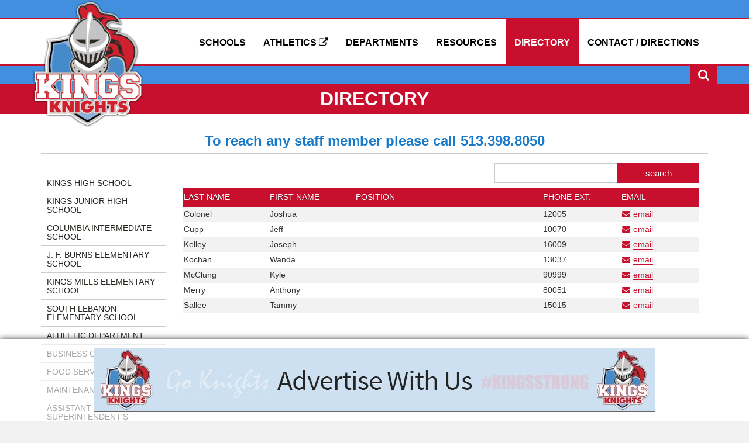

--- FILE ---
content_type: text/html
request_url: https://www.kingslocal.net/directory/custodial-services-12/
body_size: 10405
content:
 
  
 
<!DOCTYPE html>
<html lang="en" xmlns="http://www.w3.org/1999/xhtml">
<head>
    <meta http-equiv="Content-Type" content="text/html; charset=utf-8" />
    <meta name="viewport" content="width=device-width, initial-scale=1.0">
    <meta name="google-site-verification" content="GXOeMCA-kRW9Z-3On1IFRhAJJ0oJCCZPcRD5Q7W9ZsE" />
    <link rel="stylesheet" href="https://www.kingslocal.net/layout/css/addon/bootstrap.min.css" type="text/css" />
    <meta name="robots" content="index, follow"><link rel="apple-touch-icon" href="layout/images/MobileIcon.png" /><link rel="alternate" type="application/rss+xml" title="Kings Local - RSS" href="https://www.kingslocal.net/pages/district-blog/rss.xml" />
<title>Kings Local - directory</title>
<link rel="canonical" href="https://www.kingslocal.net/directory/custodial-services-12/" /><meta name="og:url" content="https://www.kingslocal.net/directory/custodial-services-12/" /><meta name="og:site_name" content="Kings Local" /><meta name="og:type" content="website" /><meta name="og:image" content="https://www.kingslocal.net/layout/images/logo_og.png" /><meta name="og:description" content="Kings Local - directory" />        <link rel="stylesheet" href="https://www.kingslocal.net/layout/css/reset.css?cssModTime=1601304220" type="text/css" />
    <link rel="stylesheet" href="https://www.kingslocal.net/layout/css/addon/prettyPhoto.css" type="text/css" />
	<link rel="stylesheet" href="https://www.kingslocal.net/layout/css/vendor/swiper.min.css" type="text/css" />
    <link rel="stylesheet" href="https://www.kingslocal.net/layout/css/main.php?page=directory" type="text/css" />
        <link rel="stylesheet" href="https://www.kingslocal.net/layout/css/design.php?page=directory&mod=1741279650" type="text/css" />

    











<script>
  (function(i,s,o,g,r,a,m){i['GoogleAnalyticsObject']=r;i[r]=i[r]||function(){
  (i[r].q=i[r].q||[]).push(arguments)},i[r].l=1*new Date();a=s.createElement(o),
  m=s.getElementsByTagName(o)[0];a.async=1;a.src=g;m.parentNode.insertBefore(a,m)
  })(window,document,'script','//www.google-analytics.com/analytics.js','ga');

  ga('create', 'UA-65688514-1', 'auto');
  ga('send', 'pageview');

</script>



<!-- Google Tag Manager (noscript) -->
<noscript><iframe src="https://www.googletagmanager.com/ns.html?id=GTM-P63T2Q9B"
height="0" width="0" style="display:none;visibility:hidden"></iframe></noscript>
<!-- End Google Tag Manager (noscript) -->


    <script type="text/javascript" src="https://www.kingslocal.net/jscripts/misc/svgeezy.js" ></script>
    <link rel="stylesheet" href="https://www.kingslocal.net/layout/css/fonts/font-awesome.min.css" type="text/css" />
    
    <!-- Google tag (gtag.js) -->
    <script async src="https://www.googletagmanager.com/gtag/js?id=G-NXGFNHE7C4"></script>
    <script>
      window.dataLayer = window.dataLayer || [];
      function gtag(){dataLayer.push(arguments);}
      gtag('js', new Date());
    
      gtag('config', 'G-NXGFNHE7C4');
    </script>    
    
	<!-- Google Tag Manager -->
	<script>(function(w,d,s,l,i){w[l]=w[l]||[];w[l].push({'gtm.start':
	new Date().getTime(),event:'gtm.js'});var f=d.getElementsByTagName(s)[0],
	j=d.createElement(s),dl=l!='dataLayer'?'&l='+l:'';j.async=true;j.src=
	'https://www.googletagmanager.com/gtm.js?id='+i+dl;f.parentNode.insertBefore(j,f);
	})(window,document,'script','dataLayer','GTM-P63T2Q9B');</script>
	<!-- End Google Tag Manager -->    
    
</head>
<body class="body-directory">

	<!-- Google Tag Manager (noscript) -->
	<noscript><iframe src="https://www.googletagmanager.com/ns.html?id=GTM-P63T2Q9B"
	height="0" width="0" style="display:none;visibility:hidden"></iframe></noscript>
	<!-- End Google Tag Manager (noscript) -->

    <div class="wrapper-div">
    <div id="divSiteWrapper">	
    
    <div class="outer-div hidden-xs hidden-sm first">
    	
    </div>    <header class="header outer-header-container outer-div">
    	    	<div id="skip" class=""><a href="#mainContent" title="Skip to Main Content">Skip to Main Content</a></div>
                <div class="supernav outer-supernav-div outer-div">
            <div class="banner-supernav-div inner-div banner-directory container">
            	
            <div class="TranslateWrapper TranslateWrapperMobile">
                        <div id="google_translate_element"></div><script type="text/javascript">
                        function googleTranslateElementInit() {
                          new google.translate.TranslateElement({pageLanguage: 'en', includedLanguages: 'en,fr,ar,be,es,gu,hi,hy,ko,ky,ml,my,ru,ta,te,tg,uz,zh-CN,zh-TW', layout: google.translate.TranslateElement.InlineLayout.SIMPLE}, 'google_translate_element');
                        }
                        </script><script type="text/javascript" src="//translate.google.com/translate_a/element.js?cb=googleTranslateElementInit"></script>
            </div>
                <!-- 
                <h2 class="hDistrictLink">
                    <a class="anchDistrict" href="https://www.kingslocal.net/home/">District</a>
                </h2> -->

                                        
                </div>
                                <nav class="SuperNavLinks hidden-xs col-sm-6 nopadding">
                    <a class="anchSuperNav anchSuperNav-district-resources first" href="https://www.kingslocal.net/district-resources/">Resources</a><span class="navdivider"></span><a class="anchSuperNav anchSuperNav-district-about-kings" href="https://www.kingslocal.net/district-about-kings/">About Kings</a><span class="navdivider"></span><a class="anchSuperNav anchSuperNav-district-employment" href="https://www.kingslocal.net/district-employment/">Employment</a><span class="navdivider"></span><a class="anchSuperNav anchSuperNav-district-blog" href="https://www.kingslocal.net/district-blog/">District News</a><span class="navdivider"></span><a class="anchSuperNav anchSuperNav-district-enrollment" href="https://www.kingslocal.net/district-enrollment/">Registration</a><span class="navdivider"></span><a class="anchSuperNav anchSuperNav-district-student-forms last" href="https://www.kingslocal.net/district-student-forms/">Student Forms</a>                </nav>
            </div>
                <div class="clear"></div>
                <div class="navcontainer outer-banner-div outer-div navcontainer-split">
            <div class="banner-div inner-div banner-directory container">
	            	            	                <div class="navbar-div inner-div  navbar-directory container nopadding">
	                	<div class="divNavbarWrapper divNavbarWrapper-split nopadding"><nav class="navbar-div inner-div hidden-xs hidden-sm col-md-6 navleft navleft-directory nopadding" aria-label="Main Left"></nav><!--navleft--><nav class="navbar-div inner-div hidden-xs hidden-sm col-md-6 navright navright-directory nopadding" aria-label="Main Right"><a class="anchMainNav first" href="https://www.kingslocal.net/district-contact-directions/">Contact / Directions</a> <a class="anchMainNav current" href="https://www.kingslocal.net/directory/">Directory</a> <a class="anchMainNav ressubcat" href="https://www.kingslocal.net/district-resources/">Resources</a> <a class="anchMainNav depsubcat" href="https://www.kingslocal.net/district-departments/">Departments</a> <a class="anchMainNav" href="https://www.kingslocal.net/district-athletics/" target="_blank">Athletics <i class="fa fa-external-link"></i></a><a class="anchMainNav last menusubcat" href="https://www.kingslocal.net/schools/">Schools</a> </nav>
				            	<a title="2024 Niche Best Schools" href="https://www.niche.com/k12/rankings/?utm_source=rankings_2024&amp;utm_medium=badge&amp;utm_campaign=k12"><img style="border:0;display:block;margin:0;width:200px;height:200px;" src="https://external.niche.com/rankings-badges/niche-best-schools-badge-2024.png" alt="2024 Niche Best Schools"></a>
				                <!--navright--></div><!--divNavbarWrapper-->	                    
	                        <div class="school-dropdown dropdown outer-div" style="display: none;">
	                            <div class="inner-div container nopadding">
	                                <input type="hidden"  />
	                                <div class="sectiondiv schools col-xs-12 col-sm-4 nopadding"><a class="anch anch-high-school first" href="https://www.kingslocal.net/high-school/">Kings High School</a><a class="anch anch-junior-high-school" href="https://www.kingslocal.net/junior-high-school/">Kings Junior High School</a><a class="anch anch-columbia-intermediate-school" href="https://www.kingslocal.net/columbia-intermediate-school/">Columbia Intermediate School</a><a class="anch anch-jfburns-elementary-school" href="https://www.kingslocal.net/jfburns-elementary-school/">J.F. Burns Elementary School</a><a class="anch anch-kings-mills-elementary-school" href="https://www.kingslocal.net/kings-mills-elementary-school/">Kings Mills Elementary School</a><a class="anch anch-south-lebanon-elementary-school" href="https://www.kingslocal.net/south-lebanon-elementary-school/">S. Lebanon Elementary School</a><a class="anch anch-kings-early-childhood-center" href="https://www.kingslocal.net/kings-early-childhood-center/">Kings Early Childhood Center</a><a class="anch anch-kings-kids last" href="https://www.kingslocal.net/kings-kids/">Kings Kids</a>
	                                </div><!--sectiondiv-->
	                            </div><!--inner-div-->
	                        </div><!--school-dropdown-->

            <div class="school-dropdown dropdown-schools outer-div" style="display: none;">
                <div class="inner-div container nopadding">
                    <input type="hidden" id="currentHover" />
                    <div class="sectiondiv schools col-xs-12 col-sm-4 nopadding menu-schools">
            		</div><!--sectiondiv-->
            	</div><!--inner-div-->
            </div><!--school-dropdown-->

            <div class="school-dropdown dropdown-district-athletics outer-div" style="display: none;">
                <div class="inner-div container nopadding">
                    <input type="hidden" id="currentHover" />
                    <div class="sectiondiv schools col-xs-12 col-sm-4 nopadding menu-district-athletics">
            		</div><!--sectiondiv-->
            	</div><!--inner-div-->
            </div><!--school-dropdown-->

            <div class="school-dropdown dropdown-district-departments outer-div" style="display: none;">
                <div class="inner-div container nopadding">
                    <input type="hidden" id="currentHover" />
                    <div class="sectiondiv schools col-xs-12 col-sm-4 nopadding menu-district-departments"><a class="anch anch-district-departments first" href="https://www.kingslocal.net/district-departments/Registration-5/">Registration</a><a class="anch anch-district-departments" href="https://www.kingslocal.net/district-departments/Superintendent-1/">Superintendent</a><a class="anch anch-district-departments" href="https://www.kingslocal.net/district-departments/Board-of-Education-3/">Board of Education</a><a class="anch anch-district-departments" href="https://www.kingslocal.net/district-departments/Treasurer-%2B-Finance-12/">Treasurer & Finance</a><a class="anch anch-district-departments" href="https://www.kingslocal.net/district-departments/Education-Programs-24/">Education Programs</a><a class="anch anch-district-departments" href="https://www.kingslocal.net/district-departments/HR-%2B-Employment-14/">HR & Employment</a><a class="anch anch-district-departments" href="https://www.kingslocal.net/district-departments/Business-Department-13/">Business Department</a><a class="anch anch-district-departments" href="https://www.kingslocal.net/district-departments/Peachjar-E-Flyers-25/">Peachjar E-Flyers</a><a class="anch anch-district-departments" href="https://kingsathletics.com/">Athletics            <i class="fa fa-external-link" ></i></a><a class="anch anch-district-departments" href="https://www.kingslocal.net/district-departments/Transportation-9/">Transportation</a><a class="anch anch-district-departments" href="https://www.kingslocalschoolmeals.com/">Food Services            <i class="fa fa-external-link" ></i></a><a class="anch anch-district-departments" href="https://www.kingslocal.net/district-departments/School-Counseling--4/">School Counseling </a><a class="anch anch-district-departments" href="https://www.kingslocal.net/district-departments/Nursing-Services-7/">Nursing Services</a><a class="anch anch-district-departments" href="https://www.kingslocal.net/district-departments/Kings-Kids-26/">Kings Kids</a><a class="anch anch-district-departments" href="https://www.kingslocal.net/district-fine-arts/">Fine Arts            <i class="fa fa-external-link" ></i></a><a class="anch anch-district-departments last" href="https://www.kingslocal.net/district-departments/Technology-27/">Technology</a>
            		</div><!--sectiondiv-->
            	</div><!--inner-div-->
            </div><!--school-dropdown-->

            <div class="school-dropdown dropdown-district-resources outer-div" style="display: none;">
                <div class="inner-div container nopadding">
                    <input type="hidden" id="currentHover" />
                    <div class="sectiondiv schools col-xs-12 col-sm-4 nopadding menu-district-resources"><a class="anch anch-district-resources first" href="https://www.kingslocal.net/district-resources/About-Kings-2/">About Kings</a><a class="anch anch-district-resources" href="https://www.kingslocal.net/district-resources/parent---student-resources-12/">Parent & Student Resources            <i class="fa fa-external-link" ></i></a><a class="anch anch-district-resources" href="https://www.kingslocal.net/district-resources/Student-Handbook-1/">Student Handbook</a><a class="anch anch-district-resources" href="https://www.kingslocal.net/district-resources/Back-to-School-Information--41/">Back to School Information </a><a class="anch anch-district-resources" href="https://www.kingslocal.net/district-calendars/electronic-blackboard-news-3/">District Newsletters            <i class="fa fa-external-link" ></i></a><a class="anch anch-district-resources" href="https://www.aesoponline.com/login2.asp">Aesop            <i class="fa fa-external-link" ></i></a><a class="anch anch-district-resources" href="https://www.kingslocal.net/district-resources/Bullying-Prevention-7/">Bullying Prevention</a><a class="anch anch-district-resources" href="https://docs.google.com/document/d/1AMBT6fcUlpxIJaLV5ebHgIOvol7VMM-Vt1q5IstVN8A/edit?usp=sharing">Transcripts            <i class="fa fa-external-link" ></i></a><a class="anch anch-district-resources" href="https://www.kingslocal.net/district-resources/Kings-Kloset-21/">Kings Kloset</a><a class="anch anch-district-resources" href="https://www.kingslocal.net/district-resources/Community-Support-%2B-Family-Assistance-49/">Community Support & Family Assistance</a><a class="anch anch-district-resources" href="https://www.kingslocal.net/district-resources/Alumni-Information-29/">Alumni Information</a><a class="anch anch-district-resources" href="https://www.kingslocal.net/district-resources/KLSD-ESOL-(English-Speakers-of-Other-Languages)-46/">KLSD ESOL (English Speakers of Other Languages)</a><a class="anch anch-district-resources last" href="https://docs.google.com/document/d/10K6itNGc_21vRYL1Ep9wmQyJ-UfUJnTbc1JmY4F5BbU/edit?usp=sharing">Approved Educational Resources            <i class="fa fa-external-link" ></i></a>
            		</div><!--sectiondiv-->
            	</div><!--inner-div-->
            </div><!--school-dropdown-->

            <div class="school-dropdown dropdown-district-contact-directions outer-div" style="display: none;">
                <div class="inner-div container nopadding">
                    <input type="hidden" id="currentHover" />
                    <div class="sectiondiv schools col-xs-12 col-sm-4 nopadding menu-district-contact-directions">
            		</div><!--sectiondiv-->
            	</div><!--inner-div-->
            </div><!--school-dropdown-->

            <div class="school-dropdown dropdown-directory outer-div" style="display: none;">
                <div class="inner-div container nopadding">
                    <input type="hidden" id="currentHover" />
                    <div class="sectiondiv schools col-xs-12 col-sm-4 nopadding menu-directory">
            		</div><!--sectiondiv-->
            	</div><!--inner-div-->
            </div><!--school-dropdown-->	                    		                    <div class="divSandwichWrapper col-xs-12 hidden-md hidden-lg hidden-xl">
		                        <a class="divSandwichBarsHover" href="#"><span class="menutext">MENU</span><span class="fa fa-lg fa-bars"></span></a>
		                        <div class="divSandwichNav">
		                        <a class="anchSandwichNav anchSandwichNav-home first" href="https://www.kingslocal.net/home/">Home</a><a class="anchSandwichNav anchSandwichNav-schools" href="https://www.kingslocal.net/schools/">Schools</a><a class="anchSandwichNav anchSandwichNav-district-athletics" href="https://www.kingslocal.net/district-athletics/" target="_blank">Athletics <i class="fa fa-external-link"></i></a><a class="anchSandwichNav anchSandwichNav-district-departments" href="https://www.kingslocal.net/district-departments/">Departments</a><a class="anchSandwichNav anchSandwichNav-district-resources" href="https://www.kingslocal.net/district-resources/">Resources</a><a class="anchSandwichNav anchSandwichNav-district-about-kings" href="https://www.kingslocal.net/district-about-kings/">About Kings</a><a class="anchSandwichNav anchSandwichNav-district-employment" href="https://www.kingslocal.net/district-employment/">Employment</a><a class="anchSandwichNav anchSandwichNav-district-contact-directions" href="https://www.kingslocal.net/district-contact-directions/">Contact / Directions</a><a class="anchSandwichNav anchSandwichNav-directory current last" href="https://www.kingslocal.net/directory/">Directory</a>		                        </div><!--divSandwichNav-->
		                    </div><!--divSandwichWrapper-->
		                    
	                    
	                </div>
	                            <div class="banner-logo"><a href="https://www.kingslocal.net" title="Kings Local"><img alt="Kings Local" src="https://www.kingslocal.net/layout/images/logo.png" /></a></div>        	</div><!--banner-div inner-div-->
    	</div><!--navcontainer-->
   	</header><!--header outer-header-container-->
    <div class="clear"></div>
        <div class="outer-div tagline-outer first" role="region">
    	<div class="inner-div tagline-div container">
						<div class="SearchWrapper">
			    <a class="fa fa-lg fa-search SearchButton" title="Click to Search Site" href="#"></a>
			    <div class="google-search" style="display: none;">
			        <script>
			        (function() {
			        var cx = '011112902258438606585:hesihytvxqu';
			        var gcse = document.createElement('script');
			        gcse.type = 'text/javascript';
			        gcse.async = true;
			        gcse.src = (document.location.protocol == 'https:' ? 'https:' : 'http:') +
			        '//www.google.com/cse/cse.js?cx=' + cx;
			        var s = document.getElementsByTagName('script')[0];
			        s.parentNode.insertBefore(gcse, s);
			        })();
			        </script>
			        <gcse:search></gcse:search>
			    </div>
			</div><!--SearchWrapper-->
			<!--div class="TranslateWrapper TranslateWrapperDesktop">
                        <div id="google_translate_element"></div><script type="text/javascript">
                        function googleTranslateElementInit() {
                          new google.translate.TranslateElement({pageLanguage: 'en', includedLanguages: 'en,fr,ar,be,es,gu,hi,hy,ko,ky,ml,my,ru,ta,te,tg,uz,zh-CN,zh-TW', layout: google.translate.TranslateElement.InlineLayout.SIMPLE}, 'google_translate_element');
                        }
                        </script><script type="text/javascript" src="//translate.google.com/translate_a/element.js?cb=googleTranslateElementInit"></script>
            </div>--> 
			
			
			
		</div><!--tagline-div-->
    </div><!--tagline-outer-->
            	    <div class="outer-PageLabel-div outer-div" role="region" aria-labelledby="PageTitle-1">
	        <div class="PageLabel-div inner-div container">
				<h1 class="PageLabel" id="PageTitle-1">Directory</h1>	        </div><!--PageLabel-div-->
	    </div><!--outer-PageLabel-div-->
            <div class="clear"></div>
    <div class="outer-content-div outer-div" role="main">

        		    	<div class="content-div inner-div content-directory container">
            <div id="mainContent"></div>
<div class="pagetextholder"> 	
 	
	<h3 style="text-align: center;">To reach any staff member please call 513.398.8050</h3>
</div>
<div class="divider"></div><div class="divADALink"><a href="#mainContentInner" target="_self" class="showOnFocus">Skip Side Menu to View Content</a></div><div id="sidemenuBegins"></div><span class="sr-only">Side Menu Begins</span>
				<div class="divMobileMenuWrapper visible-xs-block col-xs-12 nopadding">
				   	<button class="btn btn-show-nav collapsed" data-toggle="collapse" data-target="#collapseCategories" aria-expanded="false" aria-controls="collapseCategories">
				   		<i class="fa fa-plus"></i>
				   		<span>Categories</span>
				   	</button>
			   	<div class="sidemenu sidemenu-mobile collapse" id="collapseCategories">
			   	<a href="https://www.kingslocal.net/directory/kings-high-school-3/" class="sidemenu-category">Kings High School</a><a href="https://www.kingslocal.net/directory/kings-junior-high-school-4/" class="sidemenu-category">Kings Junior High School</a><a href="https://www.kingslocal.net/directory/columbia-intermediate-school-7/" class="sidemenu-category">Columbia Intermediate School</a><a href="https://www.kingslocal.net/directory/j-f-burns-elementary-school-8/" class="sidemenu-category">J. F. Burns Elementary School</a><a href="https://www.kingslocal.net/directory/kings-mills-elementary-school-5/" class="sidemenu-category">Kings Mills Elementary School</a><a href="https://www.kingslocal.net/directory/south-lebanon-elementary-school-6/" class="sidemenu-category">South Lebanon Elementary School</a><a href="https://www.kingslocal.net/directory/athletic-department-14/" class="sidemenu-category">Athletic Department</a><a href="https://www.kingslocal.net/directory/business-office-11/" class="sidemenu-category">Business Office</a><a href="https://www.kingslocal.net/directory/food-services-15/" class="sidemenu-category">Food Services</a><a href="https://www.kingslocal.net/directory/maintenance-17/" class="sidemenu-category">Maintenance</a><a href="https://www.kingslocal.net/directory/assistant-superintendents-office-46/" class="sidemenu-category">Assistant Superintendent's Office</a><a href="https://www.kingslocal.net/directory/cis-60/" class="sidemenu-category">CIS</a><a href="https://www.kingslocal.net/directory/custodial-services-12/" class="sidemenu-category current-category">Custodial Services</a><a href="https://www.kingslocal.net/directory/kings-early-childhood-center-57/" class="sidemenu-category">Kings Early Childhood Center</a><a href="https://www.kingslocal.net/directory/misc-58/" class="sidemenu-category">Misc</a><a href="https://www.kingslocal.net/directory/student-services-office-45/" class="sidemenu-category">Student Services Office</a><a href="https://www.kingslocal.net/directory/superintendents-office-47/" class="sidemenu-category">Superintendent's Office</a><a href="https://www.kingslocal.net/directory/teaching-%2B-learning-dept-59/" class="sidemenu-category">Teaching & Learning Dept.</a><a href="https://www.kingslocal.net/directory/technology-department-13/" class="sidemenu-category">Technology Department</a><a href="https://www.kingslocal.net/directory/transportation-54/" class="sidemenu-category">Transportation</a><a href="https://www.kingslocal.net/directory/treasurers-office-16/" class="sidemenu-category">Treasurer's Office</a></div><!--sidemenu--></div><!--divMobileMenuWrapper--><div class="clear"></div><div class="sidemenu hidden-xs"><a href="https://www.kingslocal.net/directory/kings-high-school-3/" class="sidemenu-category">Kings High School</a><a href="https://www.kingslocal.net/directory/kings-junior-high-school-4/" class="sidemenu-category">Kings Junior High School</a><a href="https://www.kingslocal.net/directory/columbia-intermediate-school-7/" class="sidemenu-category">Columbia Intermediate School</a><a href="https://www.kingslocal.net/directory/j-f-burns-elementary-school-8/" class="sidemenu-category">J. F. Burns Elementary School</a><a href="https://www.kingslocal.net/directory/kings-mills-elementary-school-5/" class="sidemenu-category">Kings Mills Elementary School</a><a href="https://www.kingslocal.net/directory/south-lebanon-elementary-school-6/" class="sidemenu-category">South Lebanon Elementary School</a><a href="https://www.kingslocal.net/directory/athletic-department-14/" class="sidemenu-category">Athletic Department</a><a href="https://www.kingslocal.net/directory/business-office-11/" class="sidemenu-category">Business Office</a><a href="https://www.kingslocal.net/directory/food-services-15/" class="sidemenu-category">Food Services</a><a href="https://www.kingslocal.net/directory/maintenance-17/" class="sidemenu-category">Maintenance</a><a href="https://www.kingslocal.net/directory/assistant-superintendents-office-46/" class="sidemenu-category">Assistant Superintendent's Office</a><a href="https://www.kingslocal.net/directory/cis-60/" class="sidemenu-category">CIS</a><a href="https://www.kingslocal.net/directory/custodial-services-12/" class="sidemenu-category current-category">Custodial Services</a><a href="https://www.kingslocal.net/directory/kings-early-childhood-center-57/" class="sidemenu-category">Kings Early Childhood Center</a><a href="https://www.kingslocal.net/directory/misc-58/" class="sidemenu-category">Misc</a><a href="https://www.kingslocal.net/directory/student-services-office-45/" class="sidemenu-category">Student Services Office</a><a href="https://www.kingslocal.net/directory/superintendents-office-47/" class="sidemenu-category">Superintendent's Office</a><a href="https://www.kingslocal.net/directory/teaching-%2B-learning-dept-59/" class="sidemenu-category">Teaching & Learning Dept.</a><a href="https://www.kingslocal.net/directory/technology-department-13/" class="sidemenu-category">Technology Department</a><a href="https://www.kingslocal.net/directory/transportation-54/" class="sidemenu-category">Transportation</a><a href="https://www.kingslocal.net/directory/treasurers-office-16/" class="sidemenu-category">Treasurer's Office</a></div><span class="sr-only">Side Menu Ends, main content for this page begins</span><div id="mainContentInner"></div><div class="divADALink"><a href="#sidemenuBegins" target="_self" class="showOnFocus relative">Back to Side Menu</a></div>
<div class="divFormContainer col-xs-12 col-sm-4 nopadding pull-right">
	<div class="divSearchForm col-xs-12">
		<form action="https://www.kingslocal.net/directory/" method="post" class="frmSearch">
            <label class="sr-only" for="txtSearchTerm">Search District Directory</label>
			<input type="text" id="txtSearchTerm" name="txtSearchTerm" class="txtSearchTerm" value="" />
			<input type="submit" name="btnSearch" class="btnSearch" value="search" />
			<div class="clear"></div>
		</form>
	</div>
	
</div>
<p class="sr-only">Directory Information Includes: Last Name, First Name, Position, Website, Email</p>
<div class="divListingTableWrapper hidden-xs col-sm-9">
	<table class="tableListingTable">
		
<tr class="trTableHeaderRow">
    <th class="thPrimaryField thHeader1"><p>Last Name</p></th>
    <th class="thPrimaryField thHeader2"><p>First Name</p></th>
    <th class="thPrimaryField thHeader3"><p>Position</p></th>
    <th class="thPrimaryField thHeader4"><p>Phone Ext.</p></th>
    <th class="thPrimaryField thHeader5"><p>Email</p></th>
</tr><tr class="even">
	            <td><span class="sr-only">Last Name</span>Colonel</td>
	            <td><span class="sr-only">First Name</span>Joshua</td>
	            <td><span class="sr-only">Position</span></td>
	            <!--<td></td>-->
	            <!--<td>
	                <p>
	                    <a href="tel:12005" class="anchDirectoryPhone" title="Tel:12005">
	                        <span class="fa fa-phone imgPhoneIcon" title="Phone: 12005"></span><span class="emailtext"> phone</span>
	                    </a>
	                </p>
	            </td>-->
	            <td><span class="sr-only">Phone Number</span>12005</td>
	            <td>
	                <p>
	                    <a href="mailto:jcolonel@kingslocal.net" class="anchDirectoryEmail" title="Email: jcolonel@kingslocal.net">
	                        <span class="fa fa-envelope imgEmailIcon" title="Email: jcolonel@kingslocal.net"></span><span class="emailtext">email</span>
	                    </a>
	                </p>
	            </td>
			</tr><tr class="odd">
	            <td><span class="sr-only">Last Name</span>Cupp</td>
	            <td><span class="sr-only">First Name</span>Jeff</td>
	            <td><span class="sr-only">Position</span></td>
	            <!--<td></td>-->
	            <!--<td>
	                <p>
	                    <a href="tel:10070" class="anchDirectoryPhone" title="Tel:10070">
	                        <span class="fa fa-phone imgPhoneIcon" title="Phone: 10070"></span><span class="emailtext"> phone</span>
	                    </a>
	                </p>
	            </td>-->
	            <td><span class="sr-only">Phone Number</span>10070</td>
	            <td>
	                <p>
	                    <a href="mailto:jcupp@kingslocal.net" class="anchDirectoryEmail" title="Email: jcupp@kingslocal.net">
	                        <span class="fa fa-envelope imgEmailIcon" title="Email: jcupp@kingslocal.net"></span><span class="emailtext">email</span>
	                    </a>
	                </p>
	            </td>
			</tr><tr class="even">
	            <td><span class="sr-only">Last Name</span>Kelley</td>
	            <td><span class="sr-only">First Name</span>Joseph</td>
	            <td><span class="sr-only">Position</span></td>
	            <!--<td></td>-->
	            <!--<td>
	                <p>
	                    <a href="tel:16009" class="anchDirectoryPhone" title="Tel:16009">
	                        <span class="fa fa-phone imgPhoneIcon" title="Phone: 16009"></span><span class="emailtext"> phone</span>
	                    </a>
	                </p>
	            </td>-->
	            <td><span class="sr-only">Phone Number</span>16009</td>
	            <td>
	                <p>
	                    <a href="mailto:jkelley@kingslocal.net" class="anchDirectoryEmail" title="Email: jkelley@kingslocal.net">
	                        <span class="fa fa-envelope imgEmailIcon" title="Email: jkelley@kingslocal.net"></span><span class="emailtext">email</span>
	                    </a>
	                </p>
	            </td>
			</tr><tr class="odd">
	            <td><span class="sr-only">Last Name</span>Kochan</td>
	            <td><span class="sr-only">First Name</span>Wanda</td>
	            <td><span class="sr-only">Position</span></td>
	            <!--<td></td>-->
	            <!--<td>
	                <p>
	                    <a href="tel:13037" class="anchDirectoryPhone" title="Tel:13037">
	                        <span class="fa fa-phone imgPhoneIcon" title="Phone: 13037"></span><span class="emailtext"> phone</span>
	                    </a>
	                </p>
	            </td>-->
	            <td><span class="sr-only">Phone Number</span>13037</td>
	            <td>
	                <p>
	                    <a href="mailto:wkochan@kingslocal.net" class="anchDirectoryEmail" title="Email: wkochan@kingslocal.net">
	                        <span class="fa fa-envelope imgEmailIcon" title="Email: wkochan@kingslocal.net"></span><span class="emailtext">email</span>
	                    </a>
	                </p>
	            </td>
			</tr><tr class="even">
	            <td><span class="sr-only">Last Name</span>McClung</td>
	            <td><span class="sr-only">First Name</span>Kyle</td>
	            <td><span class="sr-only">Position</span></td>
	            <!--<td></td>-->
	            <!--<td>
	                <p>
	                    <a href="tel:90999" class="anchDirectoryPhone" title="Tel:90999">
	                        <span class="fa fa-phone imgPhoneIcon" title="Phone: 90999"></span><span class="emailtext"> phone</span>
	                    </a>
	                </p>
	            </td>-->
	            <td><span class="sr-only">Phone Number</span>90999</td>
	            <td>
	                <p>
	                    <a href="mailto:kymcclung@kingslocal.net" class="anchDirectoryEmail" title="Email: kymcclung@kingslocal.net">
	                        <span class="fa fa-envelope imgEmailIcon" title="Email: kymcclung@kingslocal.net"></span><span class="emailtext">email</span>
	                    </a>
	                </p>
	            </td>
			</tr><tr class="odd">
	            <td><span class="sr-only">Last Name</span>Merry</td>
	            <td><span class="sr-only">First Name</span>Anthony</td>
	            <td><span class="sr-only">Position</span></td>
	            <!--<td></td>-->
	            <!--<td>
	                <p>
	                    <a href="tel:80051" class="anchDirectoryPhone" title="Tel:80051">
	                        <span class="fa fa-phone imgPhoneIcon" title="Phone: 80051"></span><span class="emailtext"> phone</span>
	                    </a>
	                </p>
	            </td>-->
	            <td><span class="sr-only">Phone Number</span>80051</td>
	            <td>
	                <p>
	                    <a href="mailto:amerry@kingslocal.net" class="anchDirectoryEmail" title="Email: amerry@kingslocal.net">
	                        <span class="fa fa-envelope imgEmailIcon" title="Email: amerry@kingslocal.net"></span><span class="emailtext">email</span>
	                    </a>
	                </p>
	            </td>
			</tr><tr class="even">
	            <td><span class="sr-only">Last Name</span>Sallee</td>
	            <td><span class="sr-only">First Name</span>Tammy</td>
	            <td><span class="sr-only">Position</span></td>
	            <!--<td></td>-->
	            <!--<td>
	                <p>
	                    <a href="tel:15015" class="anchDirectoryPhone" title="Tel:15015">
	                        <span class="fa fa-phone imgPhoneIcon" title="Phone: 15015"></span><span class="emailtext"> phone</span>
	                    </a>
	                </p>
	            </td>-->
	            <td><span class="sr-only">Phone Number</span>15015</td>
	            <td>
	                <p>
	                    <a href="mailto:tsallee@kingslocal.net" class="anchDirectoryEmail" title="Email: tsallee@kingslocal.net">
	                        <span class="fa fa-envelope imgEmailIcon" title="Email: tsallee@kingslocal.net"></span><span class="emailtext">email</span>
	                    </a>
	                </p>
	            </td>
			</tr>
	</table>
</div>
<div class="visible-xs col-xs-12 nopadding">
	
			<div class="divListingWrapper col-xs-12">
				<div class="divListingInner col-xs-12 nopadding">
					<div class="divListingDetailRow"><b><span class="sr-only">Last Name</span>Colonel, <span class="sr-only">First Name</span>Joshua</b></div>
					
					
					
					<div class="divListingDetailRow">
	                    <a href="mailto:jcolonel@kingslocal.net" class="anchDirectoryEmail" title="Email: jcolonel@kingslocal.net">
	                        <span class="fa fa-envelope imgEmailIcon" title="Email: jcolonel@kingslocal.net"></span><span class="emailtext">email</span>
	                    </a>
					</div>
				</div>
			</div>
			
			<div class="divListingWrapper col-xs-12">
				<div class="divListingInner col-xs-12 nopadding">
					<div class="divListingDetailRow"><b><span class="sr-only">Last Name</span>Cupp, <span class="sr-only">First Name</span>Jeff</b></div>
					
					
					
					<div class="divListingDetailRow">
	                    <a href="mailto:jcupp@kingslocal.net" class="anchDirectoryEmail" title="Email: jcupp@kingslocal.net">
	                        <span class="fa fa-envelope imgEmailIcon" title="Email: jcupp@kingslocal.net"></span><span class="emailtext">email</span>
	                    </a>
					</div>
				</div>
			</div>
			
			<div class="divListingWrapper col-xs-12">
				<div class="divListingInner col-xs-12 nopadding">
					<div class="divListingDetailRow"><b><span class="sr-only">Last Name</span>Kelley, <span class="sr-only">First Name</span>Joseph</b></div>
					
					
					
					<div class="divListingDetailRow">
	                    <a href="mailto:jkelley@kingslocal.net" class="anchDirectoryEmail" title="Email: jkelley@kingslocal.net">
	                        <span class="fa fa-envelope imgEmailIcon" title="Email: jkelley@kingslocal.net"></span><span class="emailtext">email</span>
	                    </a>
					</div>
				</div>
			</div>
			
			<div class="divListingWrapper col-xs-12">
				<div class="divListingInner col-xs-12 nopadding">
					<div class="divListingDetailRow"><b><span class="sr-only">Last Name</span>Kochan, <span class="sr-only">First Name</span>Wanda</b></div>
					
					
					
					<div class="divListingDetailRow">
	                    <a href="mailto:wkochan@kingslocal.net" class="anchDirectoryEmail" title="Email: wkochan@kingslocal.net">
	                        <span class="fa fa-envelope imgEmailIcon" title="Email: wkochan@kingslocal.net"></span><span class="emailtext">email</span>
	                    </a>
					</div>
				</div>
			</div>
			
			<div class="divListingWrapper col-xs-12">
				<div class="divListingInner col-xs-12 nopadding">
					<div class="divListingDetailRow"><b><span class="sr-only">Last Name</span>McClung, <span class="sr-only">First Name</span>Kyle</b></div>
					
					
					
					<div class="divListingDetailRow">
	                    <a href="mailto:kymcclung@kingslocal.net" class="anchDirectoryEmail" title="Email: kymcclung@kingslocal.net">
	                        <span class="fa fa-envelope imgEmailIcon" title="Email: kymcclung@kingslocal.net"></span><span class="emailtext">email</span>
	                    </a>
					</div>
				</div>
			</div>
			
			<div class="divListingWrapper col-xs-12">
				<div class="divListingInner col-xs-12 nopadding">
					<div class="divListingDetailRow"><b><span class="sr-only">Last Name</span>Merry, <span class="sr-only">First Name</span>Anthony</b></div>
					
					
					
					<div class="divListingDetailRow">
	                    <a href="mailto:amerry@kingslocal.net" class="anchDirectoryEmail" title="Email: amerry@kingslocal.net">
	                        <span class="fa fa-envelope imgEmailIcon" title="Email: amerry@kingslocal.net"></span><span class="emailtext">email</span>
	                    </a>
					</div>
				</div>
			</div>
			
			<div class="divListingWrapper col-xs-12">
				<div class="divListingInner col-xs-12 nopadding">
					<div class="divListingDetailRow"><b><span class="sr-only">Last Name</span>Sallee, <span class="sr-only">First Name</span>Tammy</b></div>
					
					
					
					<div class="divListingDetailRow">
	                    <a href="mailto:tsallee@kingslocal.net" class="anchDirectoryEmail" title="Email: tsallee@kingslocal.net">
	                        <span class="fa fa-envelope imgEmailIcon" title="Email: tsallee@kingslocal.net"></span><span class="emailtext">email</span>
	                    </a>
					</div>
				</div>
			</div>
			
</div>
<div class="clear"></div><div class="clear"></div>
<div class="divider"></div>
<div class="pagetextholder"> 	
 	
	
</div>
	<div class="swiper-slide visible-xs-block">
	            <a class="MarqueeLink MarqueeLinkCenter" onclick="dataLayer.push({
                                        'advertisementType': 'panel',
                                        'advertisementID': '159',
                                        'advertisementLabel': 'Kings Local :: Directory :: Footer-1 :: Agenter Ortho - Mobile Footer'
                                    });" href="https://www.justshine.com/" target="_blank"><img class="MarqueeLogo MarqueeLogoCenter" src="https://www.kingslocal.net/layout/images/marquee/Kings Single Panel Ad-5-159.jpg?1636639211" alt="Agenter Ortho - Mobile Footer" /></a><!--MarqueeLink-->
	</div><!--swiper-slide-->            <div class="clear"></div>
        </div><!--content-div-->
    </div><!--outer-content-div-->
        <footer class="outer-footer-div outer-div FixedToBottom" id="footerContent">
    	<a href="#mainContent" class="showOnFocus">Back to Main Content</a>
    	<a href="#skip" class="showOnFocus">Back to Top of Site</a>
    	<div class="divFooterDottedLine"></div>
    	<div class="divFooterSponsorWrapper">
    		<div class="container">
    			<div class="divSponsorLogoWrapper">
    				<div class="divSponsorLogo divSponsorLogo-01"><a class="anchFooterSponsor" title="opens in a new window" href="https://parentaccess.swoca.net/district" target="_blank"><img src="https://www.kingslocal.net/layout/images/01-progressbook.jpg" alt="Progress Book" /></a></div>
    				<div class="divSponsorLogo divSponsorLogo-02"><a class="anchFooterSponsor" title="opens in a new window" href="https://app.frontlineeducation.com/" target="_blank"><img src="https://www.kingslocal.net/layout/images/02-frontline.jpg" alt="Frontline" /></a></div>
    				<div class="divSponsorLogo divSponsorLogo-03"><a class="anchFooterSponsor" title="opens in a new window" href="https://payschoolscentral.com/" target="_blank"><img src="https://www.kingslocal.net/layout/images/03-payforit.jpg" alt="Pay Schools Central" /></a></div>
    				<div class="divSponsorLogo divSponsorLogo-04"><a class="anchFooterSponsor" title="opens in a new window" href="https://www.publicschoolworks.com/SHL/helpLine2.asp?di=91&mi=9" target="_blank"><img src="https://www.kingslocal.net/layout/images/04-speakup.jpg" alt="Speak Up" /></a></div>
    				<div class="divSponsorLogo divSponsorLogo-05"><a class="anchFooterSponsor" title="opens in a new window" href="http://www.mywccc.org/" target="_blank"><img src="https://www.kingslocal.net/layout/images/05-warren.png" alt="Warren Chamber of Commerce" /></a></div>
    				<div class="divSponsorLogo divSponsorLogo-06"><a class="anchFooterSponsor" title="opens in a new window" href="https://www.safeschools.com/" target="_blank"><img src="https://www.kingslocal.net/layout/images/06-safeschools.jpg" alt="Safe Schools" /></a></div>
    				<div class="divSponsorLogo divSponsorLogo-07"><a class="anchFooterSponsor" title="opens in a new window" href="https://owc.enterprise.earthnetworks.com/OnlineWeatherCenter.aspx?aid=3741" target="_blank"><img src="https://www.kingslocal.net/layout/images/07-weatherbug.jpg" alt="Weather Bug" /></a></div>
    			</div>
    		</div>
    	</div>
    	<div class="divFooterDottedLine"></div>

    	<div class="divSchoolTopFooter">
    		<div class="container nopadding">
    			                <div class="banner-socialmedia-div col-xs-12">
                    <ul id="social-networking-small">
                    
                            <li class="facebook">
                                <a href="https://www.facebook.com/KingsLocalSchoolDistrict" class="fa fa-lg fa-facebook" title="Visit our Facebook Page" target="_blank">
                                    <span class="sr-only">
                                        Visit our Facebook Page
                                    </span>
                                </a>
                            </li>
                            <li class="twitter">
                                <a href="https://twitter.com/kings_schools" class="fa fa-lg fa-twitter" title="Visit our Twitter Page" target="_blank">
                                    <span class="sr-only">
                                        Visit our Twitter Page
                                    </span>
                                </a>
                            </li>
                            <li class="instagram">
                                <a href="https://www.instagram.com/kings_local_schools/" class="fa fa-lg fa-instagram" title="Visit our Instagram Page" target="_blank">
                                    <span class="sr-only">
                                        Visit our Instagram Page
                                    </span>
                                </a>
                            </li>                    </ul>
    			</div>
    		</div>
    	</div>
    	
    	<div class="divFooterThankYouMessage"><p>THANK YOU SPONSORS FOR SUPPORTING YOUR LOCAL KINGS SCHOOLS!</p></div>
    	
         
             <div class="hidden-xs footer-div-container inner-div containefooter-directory FixedToBottom">
                <div class="marquee-footer-wrapper">
                    <div class="marquee-footer-inner">
                          
        <div class="footer-div marquee-1 marquee-footer marquee-footer-directory size-3">
            <span class="MarqueeWrapper">
                    <a class="MarqueeLink" onclick="dataLayer.push({
                                        'advertisementType': 'footer',
                                        'advertisementID': '205',
                                        'advertisementLabel': 'Kings Local :: Directory :: Footer-1 :: Placeholder Footer District 2'
                                    });" href="https://www.chooselegend.com/kings-local-schools-advertising/" target="_blank"><img class="MarqueeLogo" src="https://www.kingslocal.net/layout/images/marquee/TripleFooterAd_Placeholder-205.jpg?1770061536" alt="Placeholder Footer District 2" /></a>
            </span>
        </div>
                    </div><!--marquee-footer-inner-->
                </div><!--marquee-footer-wrapper-->
            </div><!--footer-div-container-->        <nav class="footer-nav-div inner-div footer-directory container" aria-label="Footer">
            
        <div class="col-xs-12 col-sm-12 col-md-5 divFooterColumn divFooterColumn1">
            <h3>Our District</h3>
            <div class="col-xs-12 col-sm-3 col-md-4 nopadding"><a class="anchFooterNav anchFooterNav-home first" href="https://www.kingslocal.net/home/">Home</a><a class="anchFooterNav anchFooterNav-schools" href="https://www.kingslocal.net/schools/">Schools</a><a class="anchFooterNav anchFooterNav-district-athletics" href="https://www.kingslocal.net/district-athletics/" target="_blank">Athletics <i class="fa fa-external-link"></i></a><a class="anchFooterNav anchFooterNav-district-fine-arts" href="https://www.kingslocal.net/district-fine-arts/">Fine Arts</a><a class="anchFooterNav anchFooterNav-district-departments" href="https://www.kingslocal.net/district-departments/">Departments</a><a class="anchFooterNav anchFooterNav-district-resources" href="https://www.kingslocal.net/district-resources/">Resources</a><a class="anchFooterNav anchFooterNav-district-about-kings" href="https://www.kingslocal.net/district-about-kings/">About Kings</a><a class="anchFooterNav anchFooterNav-district-employment last" href="https://www.kingslocal.net/district-employment/">Employment</a></div>
            <div class="col-xs-12 col-sm-3 col-md-4 nopadding"><a class="anchFooterNav anchFooterNav-district-blog" href="https://www.kingslocal.net/district-blog/">District News</a><a class="anchFooterNav anchFooterNav-boardofeducation" href="https://www.kingslocal.net/boardofeducation/">Board of Education Meeting Recordings</a><a class="anchFooterNav anchFooterNav-district-contact-directions" href="https://www.kingslocal.net/district-contact-directions/">Contact / Directions</a><a class="anchFooterNav anchFooterNav-email-all" href="https://www.kingslocal.net/email-all/">Contact Board Members</a><a class="anchFooterNav anchFooterNav-directory current" href="https://www.kingslocal.net/directory/">Directory</a><a class="anchFooterNav anchFooterNav-district-enrollment" href="https://www.kingslocal.net/district-enrollment/">Registration</a><a class="anchFooterNav anchFooterNav-district-student-forms" href="https://www.kingslocal.net/district-student-forms/">Student Forms</a></div>
        </div>
        <!--<div class="col-xs-12 col-sm-4 divFooterColumn divFooterColumn2 divFooterNoHeader">
            
            <a class="anchFooterNav anchFooterNav-district-blog" href="https://www.kingslocal.net/district-blog/">District News</a><a class="anchFooterNav anchFooterNav-boardofeducation" href="https://www.kingslocal.net/boardofeducation/">Board of Education Meeting Recordings</a><a class="anchFooterNav anchFooterNav-district-contact-directions" href="https://www.kingslocal.net/district-contact-directions/">Contact / Directions</a><a class="anchFooterNav anchFooterNav-email-all" href="https://www.kingslocal.net/email-all/">Contact Board Members</a><a class="anchFooterNav anchFooterNav-directory current" href="https://www.kingslocal.net/directory/">Directory</a><a class="anchFooterNav anchFooterNav-district-enrollment" href="https://www.kingslocal.net/district-enrollment/">Registration</a><a class="anchFooterNav anchFooterNav-district-student-forms" href="https://www.kingslocal.net/district-student-forms/">Student Forms</a>
        </div>-->
        <div class="col-xs-12 col-sm-6 col-md-3 divFooterColumn divFooterColumn3">
            <h3>Our Schools</h3>
            <a class="anchFooterNav anchFooterNav-high-school first" href="https://www.kingslocal.net/high-school/">Kings High School</a><a class="anchFooterNav anchFooterNav-junior-high-school" href="https://www.kingslocal.net/junior-high-school/">Kings Junior High School</a><a class="anchFooterNav anchFooterNav-columbia-intermediate-school" href="https://www.kingslocal.net/columbia-intermediate-school/">Columbia Intermediate School</a><a class="anchFooterNav anchFooterNav-jfburns-elementary-school" href="https://www.kingslocal.net/jfburns-elementary-school/">J.F. Burns Elementary School</a><a class="anchFooterNav anchFooterNav-kings-mills-elementary-school" href="https://www.kingslocal.net/kings-mills-elementary-school/">Kings Mills Elementary School</a><a class="anchFooterNav anchFooterNav-south-lebanon-elementary-school" href="https://www.kingslocal.net/south-lebanon-elementary-school/">S. Lebanon Elementary School</a><a class="anchFooterNav anchFooterNav-kings-early-childhood-center" href="https://www.kingslocal.net/kings-early-childhood-center/">Kings Early Childhood Center</a><a class="anchFooterNav anchFooterNav-kings-kids last" href="https://www.kingslocal.net/kings-kids/">Kings Kids</a>
        </div>
        <div class="col-xs-12 col-sm-6 col-md-4 divFooterColumn divFooterColumn4">
            <h3>Our News</h3>
            <a class="anchFooterNav anchFooterNav-high-school-blog first" href="https://www.kingslocal.net/high-school-blog/">Kings High School News</a><a class="anchFooterNav anchFooterNav-junior-high-school-blog" href="https://www.kingslocal.net/junior-high-school-blog/">Kings Junior High School News</a><a class="anchFooterNav anchFooterNav-columbia-intermediate-school-blog" href="https://www.kingslocal.net/columbia-intermediate-school-blog/">Columbia Intermediate School News</a><a class="anchFooterNav anchFooterNav-jfburns-elementary-school-blog" href="https://www.kingslocal.net/jfburns-elementary-school-blog/">J.F. Burns Elementary School News</a><a class="anchFooterNav anchFooterNav-kings-mills-elementary-school-blog" href="https://www.kingslocal.net/kings-mills-elementary-school-blog/">Kings Mills Elementary School News</a><a class="anchFooterNav anchFooterNav-south-lebanon-elementary-school-blog" href="https://www.kingslocal.net/south-lebanon-elementary-school-blog/">S. Lebanon Elementary School News</a><a class="anchFooterNav anchFooterNav-kings-preschool-blog last" href="https://www.kingslocal.net/kings-preschool-blog/">Kings Preschool News</a>
        </div>
		        </nav><!--footer-nav-div-->
        <div class="footer-div-bottom outer-div">
        	<div class="container nopadding">
		        <div class="footer-div-bottom col-xs-12 nopadding">
		            <a href="https://www.kingslocal.net/staff-login/" class="button">Staff Login</a>
		            <a href="https://www.kingslocal.net/district-contact-directions/" class="button">Contact Us</a>
		            <div class="divPolicyWrapper"><a class="anchPolicyLink" href="https://www.kingslocal.net/privacy-policy/">Privacy Policy</a> | <a class="anchPolicyLink" href="https://www.kingslocal.net/ada-policy/">ADA Policy</a></div>
		            		            		            		             <div class="copyright"> Powered By <a href="https://www.legendwebworks.com" target="_blank">Legend Web Works, LLC &nbsp;<i class="icon fa fa-external-link"></i></a></div>
		        </div><!--footer-div-bottom-->
        	</div><!--container-->
        </div><!--footer-div-bottom outer-div-->
    </footer><!--outer-footer-div-->
    
	 
    
    
        <script type="text/javascript" src="https://www.kingslocal.net/jscripts/jquery/jquery.js"></script>
    <script type="text/javascript" src="https://www.kingslocal.net/jscripts/jquery/jquery-1.9.1.js"></script>
    <script type="text/javascript" src="https://www.kingslocal.net/jscripts/bootstrap/bootstrap.min.js"></script>
    <script type="text/javascript" src="https://www.kingslocal.net/jscripts/misc/video_resize.js"></script>
	<script type="text/javascript" src="https://www.kingslocal.net/jscripts/swiper/swiper.jquery.min.js"></script>
	
		<script>

				function showMobileCat(element){
					
					$(element).show();
				};

			var $body = $('body');
			$('html').animate({ scrollTop: 0 }, 'fast');
			$body.css('overflow','hidden');
			
			$('.divPopupBG').on('click',function(){
				$('.divPopupText').fadeOut();
				$(this).fadeOut();
				$body.css('overflow','initial');
			});
			
			$('.anchClosePopupText').on('click',function(){
				$('.divPopupText').toggle();
				$('.divPopupBG').toggle();
			})
			
			
			// $('#divSiteWrapper').on('click','.anchClosePopupText',function(){
				// $('.divPopupText').fadeOut();
				// $('.divPopupBG').fadeOut();
				// $body.css('overflow','initial');
			// });
			
		</script>
		
        <script type="text/javascript">
        /* <![CDATA[ */
        $(document).ready(function() {
            $(".menusubcat").mouseover(function(){
                clearTimeout($(".dropdown").data('timeoutId'));
                $(".dropdown").fadeIn();
            });
            $(".menusubcat").mouseout(function(){
                var timeoutId = setTimeout(function(){
                    $(".dropdown").fadeOut();
                }, 100);
                 $(".dropdown").data('timeoutId', timeoutId);
            });
            $(".aboutsubcat").mouseover(function(){
                clearTimeout($(".dropdown-about").data('timeoutId'));
                $(".dropdown-about").fadeIn();
            });
            $(".aboutsubcat").mouseout(function(){
                var timeoutId = setTimeout(function(){
                    $(".dropdown-about").fadeOut();
                }, 100);
                 $(".dropdown-about").data('timeoutId', timeoutId);
            });
            $(".facsubcat").mouseover(function(){
                clearTimeout($(".dropdown-facilities").data('timeoutId'));
                $(".dropdown-facilities").fadeIn();
            });
            $(".facsubcat").mouseout(function(){
                var timeoutId = setTimeout(function(){
                    $(".dropdown-facilities").fadeOut();
                }, 100);
                 $(".dropdown-facilities").data('timeoutId', timeoutId);
            });
            $(".boesubcat").mouseover(function(){
                clearTimeout($(".dropdown-board-of-education").data('timeoutId'));
                $(".dropdown-board-of-education").fadeIn();
            });
            $(".boesubcat").mouseout(function(){
                var timeoutId = setTimeout(function(){
                    $(".dropdown-board-of-education").fadeOut();
                }, 100);
                 $(".dropdown-board-of-education").data('timeoutId', timeoutId);
            });
            $(".calsubcat").mouseover(function(){
                clearTimeout($(".dropdown-calendar").data('timeoutId'));
                $(".dropdown-calendar").fadeIn();
            });
            $(".calsubcat").mouseout(function(){
                var timeoutId = setTimeout(function(){
                    $(".dropdown-calendar").fadeOut();
                }, 100);
                 $(".dropdown-calendar").data('timeoutId', timeoutId);
            });
            $(".depsubcat").mouseover(function(){
                clearTimeout($(".dropdown-departments").data('timeoutId'));
                $(".dropdown-departments").fadeIn();
            });
            $(".depsubcat").mouseout(function(){
                var timeoutId = setTimeout(function(){
                    $(".dropdown-departments").fadeOut();
                }, 100);
                 $(".dropdown-departments").data('timeoutId', timeoutId);
            });
            $(".forsubcat").mouseover(function(){
                clearTimeout($(".dropdown-online-forms").data('timeoutId'));
                $(".dropdown-online-forms").fadeIn();
            });
            $(".forsubcat").mouseout(function(){
                var timeoutId = setTimeout(function(){
                    $(".dropdown-online-forms").fadeOut();
                }, 100);
                 $(".dropdown-online-forms").data('timeoutId', timeoutId);
            });

            $(".ressubcat").mouseover(function(){
                clearTimeout($(".dropdown-district-resources").data('timeoutId'));
                $(".dropdown-district-resources").fadeIn();
            });
            $(".ressubcat").mouseout(function(){
                var timeoutId = setTimeout(function(){
                    $(".dropdown-district-resources").fadeOut();
                }, 100);
                 $(".dropdown-district-resources").data('timeoutId', timeoutId);
            });
            $(".dropdown").hover(
                function(){
                    clearTimeout($(".dropdown").data('timeoutId'));
                    return false;
                },
                function(){
                    var timeoutId = setTimeout(function(){
                        $(".dropdown").fadeOut();
                    },500);
                    $(".dropdown").data('timeoutId', timeoutId);
                    return false;
                }
            );
            $(".dropdown-about").hover(
                function(){
                    clearTimeout($(".dropdown-about").data('timeoutId'));
                    return false;
                },
                function(){
                    var timeoutId = setTimeout(function(){
                        $(".dropdown-about").fadeOut();
                    },500);
                    $(".dropdown-about").data('timeoutId', timeoutId);
                    return false;
                }
            );
            $(".dropdown-facilities").hover(
                function(){
                    clearTimeout($(".dropdown-facilities").data('timeoutId'));
                    return false;
                },
                function(){
                    var timeoutId = setTimeout(function(){
                        $(".dropdown-facilities").fadeOut();
                    },500);
                    $(".dropdown-facilities").data('timeoutId', timeoutId);
                    return false;
                }
            );
            $(".dropdown-board-of-education").hover(
                function(){
                    clearTimeout($(".dropdown-board-of-education").data('timeoutId'));
                    return false;
                },
                function(){
                    var timeoutId = setTimeout(function(){
                        $(".dropdown-board-of-education").fadeOut();
                    },500);
                    $(".dropdown-board-of-education").data('timeoutId', timeoutId);
                    return false;
                }
            );
            $(".dropdown-calendar").hover(
                function(){
                    clearTimeout($(".dropdown-calendar").data('timeoutId'));
                    return false;
                },
                function(){
                    var timeoutId = setTimeout(function(){
                        $(".dropdown-calendar").fadeOut();
                    },500);
                    $(".dropdown-calendar").data('timeoutId', timeoutId);
                    return false;
                }
            );
            $(".dropdown-departments").hover(
                function(){
                    clearTimeout($(".dropdown-departments").data('timeoutId'));
                    return false;
                },
                function(){
                    var timeoutId = setTimeout(function(){
                        $(".dropdown-departments").fadeOut();
                    },500);
                    $(".dropdown-departments").data('timeoutId', timeoutId);
                    return false;
                }
            );
            $(".dropdown-online-forms").hover(
                function(){
                    clearTimeout($(".dropdown-online-forms").data('timeoutId'));
                    return false;
                },
                function(){
                    var timeoutId = setTimeout(function(){
                        $(".dropdown-online-forms").fadeOut();
                    },500);
                    $(".dropdown-online-forms").data('timeoutId', timeoutId);
                    return false;
                }
            );
            $(".dropdown-services-and-programs").hover(
                function(){
                    clearTimeout($(".dropdown-services-and-programs").data('timeoutId'));
                    return false;
                },
                function(){
                    var timeoutId = setTimeout(function(){
                        $(".dropdown-services-and-programs").fadeOut();
                    },500);
                    $(".dropdown-services-and-programs").data('timeoutId', timeoutId);
                    return false;
                }
            );
            $(".dropdown-contact-us").hover(
                function(){
                    clearTimeout($(".dropdown-contact-us").data('timeoutId'));
                    return false;
                },
                function(){
                    var timeoutId = setTimeout(function(){
                        $(".dropdown-contact-us").fadeOut();
                    },500);
                    $(".dropdown-contact-us").data('timeoutId', timeoutId);
                    return false;
                }
            );
            $(".dropdown-district-resources").hover(
                function(){
                    clearTimeout($(".dropdown-district-resources").data('timeoutId'));
                    return false;
                },
                function(){
                    var timeoutId = setTimeout(function(){
                        $(".dropdown-district-resources").fadeOut();
                    },500);
                    $(".dropdown-district-resources").data('timeoutId', timeoutId);
                    return false;
                }
            );
            //$(".menusubcat").click(function(){return false;});
        });
        /* ]]> */
    </script>
    		
		
	<script>
	    if(sessionStorage.getItem("DontShow")) {
	        $("#forgetMe").hide();
	        $("#forgetMeClose").hide();
	        $(".divPopupText").hide();
	        $(".divPopupBG").hide();
	    }
	    $(document).on("click", "#forgetMe", function() {
	        sessionStorage.setItem("DontShow", "true");
	        $('.divPopupText').hide();
			$('.divPopupBG').hide();
	    });
	    $(document).on("click", "#forgetMeClose", function() {
	        sessionStorage.setItem("DontShow", "true");
	        $('.divPopupText').hide();
			$('.divPopupBG').hide();
	    });
	</script>	
	
	
	<script type="text/javascript">
    /* <![CDATA[ */
    $(window).on('load', function() {
        $("#google_translate_element .goog-te-menu-value span").addClass("translated");
        
        $("#google_translate_element .goog-te-menu-value .translated").on("DOMSubtreeModified", function(){
            var NewLanguage = $(this).text();
            var ClassToAdd = NewLanguage;
            $("#wrapper-div").removeClass();
            $("#wrapper-div").addClass(NewLanguage);
            
        });        
    });
    /* ]]> */
    </script> 
	<script>
	/* <![CDATA[ */
	$(document).ready(function() {
		if ($('.divAdsColumn .swiper-container').length > 0) {
		    var mainCalloutSwiper = new Swiper ('.divAdsColumn .swiper-container', {
		    	autoHeight:false,
		        direction: 'horizontal',
		        pagination: '.swiper-pagination',
		        paginationClickable: true,
		        nextButton: '.divAdsColumn .swiper-button-next',
		        prevButton: '.divAdsColumn .swiper-button-prev',
		        slidesPerView: 1,
		        slidesPerGroup: 1,
		        centeredSlides: true,
		        speed: 900,
		        autoplay: 6000,
		        loop: true,
		        grabCursor: true,
		        freeMode: false
		    });			
		}
	});
	/* ]]> */
	</script>    
    <script type="text/javascript">
        /* <![CDATA[ */
        $(document).ready(function() {
            $('.SearchButton').click(function() {
                $('.google-search').toggle("slide");
            });
        });
       
       
       $(".content-div a[target='_blank']").each(function(){
			if (!$(this).attr('External Link')) {
                    var $thisTitle = 'External Link';
                    $(this).attr('title',$thisTitle);
			}
		});
       
       $('.btn-show-nav').on('click',function(){
	       	if ($(this).hasClass('open')) {
	       		$(this).removeClass('open');
	       		$('.sidemenu-mobile').slideUp();
	   		} else {
	   			$('.sidemenu-mobile').slideDown();
	       		$(this).addClass('open');
	   		}
       })
       
       // if ($('.anchMainNav.current').length > 0)		{$('.anchMainNav.current').focus();}
       // if ($('.current-category').length > 0) 		{$('.current-category').focus();}
       // if ($('.current-subcategory').length > 0) 	{$('.current-subcategory').focus();}
       if ($('#skip a').length > 0) 					{$('#skip a').focus();}
       
		function getCurrentViewport() {
			if (window.innerWidth !== undefined && window.innerHeight !== undefined) { 
			    $w = window.innerWidth;
			    $h = window.innerHeight;
			    $wh = [$w,$h];
			    return $wh;
			} else {  
			    $w = document.documentElement.clientWidth;
			    $h = document.documentElement.clientHeight;
			    $wh = [$w,$h];
			    return $wh;
			}
		}	
		var $wh = getCurrentViewport(); //$wh[0] = width, $wh[1] = height       
       
        /* ]]> */
    </script>
    
            <script type="text/javascript">
        /* <![CDATA[ */
        $(document).ready(function() {
            $(".depsubcat").mouseover(function(){
                clearTimeout($(".dropdown-district-departments").data('timeoutId'));
                $(".dropdown-district-departments").fadeIn();
            });
            $(".depsubcat").mouseout(function(){
                var timeoutId = setTimeout(function(){
                    $(".dropdown-district-departments").fadeOut();
                }, 650);
                 $(".dropdown-district-departments").data('timeoutId', timeoutId);
            });
            $(".dropdown-district-departments").hover(
                function(){
                    clearTimeout($(".dropdown-district-departments").data('timeoutId'));
                    return false;
                },
                function(){
                    var timeoutId = setTimeout(function(){
                        $(".dropdown-district-departments").fadeOut();
                    },500);
                    $(".dropdown-district-departments").data('timeoutId', timeoutId);
                    return false;
                }
            );
            $(".dropdown").hover(
                function(){
                    clearTimeout($(".dropdown").data('timeoutId'));
                    return false;
                },
                function(){
                    var timeoutId = setTimeout(function(){
                        $(".dropdown").fadeOut();
                    },500);
                    $(".dropdown").data('timeoutId', timeoutId);
                    return false;
                }
            );
            //$(".menusubcat").click(function(){return false;});
        });
        /* ]]> */
    </script>
            <script type="text/javascript">
    /* <![CDATA[ */
    $(document).ready(function() {
    
    	function toggleSandwichNav(keycode){
    		if (keycode == 27) {			
    			if ($('.divSandwichBarsHover').hasClass('open')){
    				$('.divSandwichBarsHover').removeClass('open');
    				$('.divSandwichBarsHover').html('<span class="menutext">MENU</span><span class="fa fa-lg fa-bars"></span>');
    				$('.divSandwichNav').toggle("slideUp");
    			}
    		} else {
	    		$('.divSandwichNav').toggle("slideDown");
	    		$('.divSandwichBarsHover').toggleClass('open');
	    		if ($('.divSandwichBarsHover').hasClass('open')){
	    			$('.divSandwichBarsHover').html('<span class="menutext">CLOSE</span><span class="fa fa-lg fa-times"></span>');
	    		} else {
	    			$('.divSandwichBarsHover').html('<span class="menutext">MENU</span><span class="fa fa-lg fa-bars"></span>');
	    		}
    		}
            return false;
    	}

    	$('.divSandwichBarsHover').click(function(e) {
            toggleSandwichNav(e);
    	}); 
    	    
		$(document).on("keyup",function(e){
	        //alert('keyup is '+ e.keyCode);
	        if (e.keyCode == 27){
	        	toggleSandwichNav(e.keyCode); //escape closes
	        }
	    });      	    
    	    
    });
   
    /* ]]> */
    </script>
                   </div><!--divSiteWrapper-->
    </div><!--wrapper-div-->
</body>
</html>

--- FILE ---
content_type: text/css
request_url: https://www.kingslocal.net/layout/css/reset.css?cssModTime=1601304220
body_size: 185
content:
* {margin: 0px;
   padding: 0px;
   border: 0px;
   outline: none;
   font-size: 100%;
   vertical-align: baseline;
   background: transparent;
   border: 0px;}
p, dl, h1, h2, h3, h4, h5, h6, ol, ul, pre, table, address, fieldset {margin-bottom: 10px;}

table { border-collapse: collapse;}

body {  /*	min-width: 1170px;*/
		font: 15px/22px Trebuchet MS, Arial, Sans-Serif;}
div {position: relative;}
					
.clear {clear: both;
		display: block;
		overflow: hidden;
		visibility: hidden;
		width: 0px;
		height: 0px;}

*:focus {outline: none;}
a, a:hover { outline: none;
			 text-decoration: none;}
			
h1 {font-size: 30px;}
h2 {font-size: 27px;}
h3 {font-size: 24px;}
h4 {font-size: 21px;}
h5 {font-size: 18px;}
h6 {font-size: 15px;}

hr {color: #ccc;
    background-color: #ccc;
    height: 1px;
    margin: 15px 0px 10px 0px;
    border: none;}  
ol {list-style: decimal;}
ul {list-style: disc;margin-left: 20px;}
li {margin-left: 20px;}
blockquote, q {quotes: none;}
input::-moz-focus-inner {border: 0px;}
input[type=submit] {cursor: pointer;}

--- FILE ---
content_type: text/css
request_url: https://www.kingslocal.net/layout/css/design.php?page=directory&mod=1741279650
body_size: 14385
content:

body {}
html {}

a:hover {
  text-decoration: underline!important;
}
body,
html {
	background:#f2f2f2;
}



* {
	-webkit-text-size-adjust: 100%;	
}

.divBannerAlertMessage {
    position:relative;
    padding:5px 15px;
    background:#de1e24;
    border-bottom:2px solid #187ac9;
    text-align:center;
    z-index:1;
}

.divBannerAlertMessage .content-area {
    padding:0 75px;
}

.divBannerAlertMessage .content-area * {
    color:#ffffff;
    margin:5px auto;
}

.divBannerAlertMessage .content-area a {
    text-decoration:underline;
}

a[href='https://www.kingslocal.net/directory/misc-58/'] {
	display: none !important;
}

@media (prefers-reduced-motion) {
			
	.navcontainer-split .navbar-div a {
		transition: none;
	}
	.divBannerAlertMessage .anchBannerAlertClose {
		transition: none;
	}
	
}
.divBannerAlertMessage .anchBannerAlertClose {
    display:block;
    z-index:1030;
    height:auto;
    top:50%;
    -moz-transform:translateY(-50%);
    -webkit-transform:translateY(-50%);
    transform:translateY(-50%);
    position:absolute;
    right:15px;
    color:#27251f;
    border:1px solid #27251f;
    border-radius:6px;
    padding:3px 8px;
    -moz-transition: all 0.28s ease;
    -o-transition: all 0.28s ease;
    -webkit-transition: all 0.28s ease;
    transition: all 0.28s ease; 
}

.divBannerAlertMessage .anchBannerAlertClose:hover {
    color:#ffffff;
    border:1px solid #ffffff;
}
/* hide the close link */
.divBannerAlertMessage .anchBannerAlertClose {
    display: none;
}
 
.outerBlogTitle {
	background: black;
}


@font-face {
    font-family: "Source Sans Pro";
    src: url("fonts/SourceSansPro-Regular.woff2") format("woff2"),
        url("fonts/SourceSansPro-Regular.woff") format("woff");
    font-weight: normal;
    font-style: normal;
}

@font-face {
    font-family: "Source Sans Pro";
    src: url("fonts/SourceSansPro-Light.woff2") format("woff2"),
        url("fonts/SourceSansPro-Light.woff") format("woff");
    font-weight: 300;
    font-style: normal;
}

@font-face {
    font-family: "Source Sans Pro";
    src: url("fonts/SourceSansPro-SemiboldIt.woff2") format("woff2"),
        url("fonts/SourceSansPro-SemiboldIt.woff") format("woff");
    font-weight: 600;
    font-style: italic;
}

@font-face {
    font-family: "Montserrat Semi";
    src: url("fonts/Montserrat-SemiBold.woff2") format("woff2"),
        url("fonts/Montserrat-SemiBold.woff") format("woff");
    font-weight: 600;
    font-style: normal;
}

@font-face {
    font-family: "Source Sans Pro";
    src: url("fonts/SourceSansPro-Semibold.woff2") format("woff2"),
        url("fonts/SourceSansPro-Semibold.woff") format("woff");
    font-weight: 600;
    font-style: normal;
}



/*
.darksite-outer-div .inner-div {
	width:1170px;
}
*/

.button {
	color:#27251f;
	font-style:italic;
	background:#dfdfdf;
	-moz-transition: all 0.28s ease;
					-o-transition: all 0.28s ease;
					-webkit-transition: all 0.28s ease;
					transition: all 0.28s ease;
}

.button:hover {
	text-decoration:none;
	color:#27251f;
	border:1px solid black;
	background:#cccccc;
	-moz-transition: all 0.28s ease;
					-o-transition: all 0.28s ease;
					-webkit-transition: all 0.28s ease;
					transition: all 0.28s ease;
}

.sidemenu-category, 
.topmenu-category {
	color:#27251f;
	font-family:'Source Sans Pro', sans-serif;
	-moz-transition: all 0.28s ease;
					-o-transition: all 0.28s ease;
					-webkit-transition: all 0.28s ease;
					transition: all 0.28s ease;
	padding-left:6px;
}

.sidemenu-category.current-category, 
.topmenu-category.current-category {
	color:#187ac9;
	border-bottom:2px solid #187ac9;
	font-family:'Source Sans Pro', sans-serif;
	-moz-transition: all 0.28s ease;
					-o-transition: all 0.28s ease;
					-webkit-transition: all 0.28s ease;
					transition: all 0.28s ease;
}

.sidemenu-category:hover, 
.sidemenu-category.current-category:hover, 
.topmenu-category:hover, 
.topmenu-category.current-category:hover {
	background:#187ac9;
	-moz-transition: all 0.28s ease;
					-o-transition: all 0.28s ease;
					-webkit-transition: all 0.28s ease;
					transition: all 0.28s ease;
}

.trTableHeaderRow {
	background:#c8102e;
}

.divNavbarWrapper.divNavbarWrapper-split {
	display:flex;
}

#divSiteWrapper > header > div.navcontainer.outer-banner-div.outer-div.navcontainer-split > div > div.navbar-div.inner-div.navbar-home.container.nopadding > div.divNavbarWrapper.divNavbarWrapper-split.nopadding > a {
	background: transparent !important;
}

#divSiteWrapper > header > div.navcontainer.outer-banner-div.outer-div.navcontainer-split > div > div.navbar-div.inner-div.navbar-home.container.nopadding > div.divNavbarWrapper.divNavbarWrapper-split.nopadding > a > img {
	max-height:80px !important;
	height:80px !important;
	width:80px !important;
	max-width:80px;
}

@media (min-width: 1300px) {
	#divSiteWrapper > header > div.navcontainer.outer-banner-div.outer-div.navcontainer-split > div {
		width: 1250px;
	}
}

input[type=submit], .anchCheckoutButton {
	background:#187ac9;
	-moz-transition: all 0.28s ease;
					-o-transition: all 0.28s ease;
					-webkit-transition: all 0.28s ease;
					transition: all 0.28s ease;
}

input[type=submit]:hover, .anchCheckoutButton:hover {
	background:#27251f;
	-moz-transition: all 0.28s ease;
					-o-transition: all 0.28s ease;
					-webkit-transition: all 0.28s ease;
					transition: all 0.28s ease;
}

#tagsection, #datesection {
	background:#187ac9;
	-moz-transition: all 0.28s ease;
					-o-transition: all 0.28s ease;
					-webkit-transition: all 0.28s ease;
					transition: all 0.28s ease;
}

#tagsection:hover, #datesection:hover {
	background:#27251f;
	-moz-transition: all 0.28s ease;
					-o-transition: all 0.28s ease;
					-webkit-transition: all 0.28s ease;
					transition: all 0.28s ease;
}




.navbar-div {
	float:right;
}

.outer-supernav-div, 
.outer-navbar-div, 
.outer-PageLabel-div, 
.outer-banner-div {
	border-bottom:none;
}

.outer-banner-div {
	background:#ffffff;
}

.outer-supernav-div,
.banner-supernav-div {
	background:#418fde;
}

.banner-supernav-div {
	padding:2px 0;
}

.navleft, .navright {
	margin:auto;
}

.SuperNavLinks a {
	color:black;
	text-decoration:none;
	-moz-transition: all 0.28s ease;
					-o-transition: all 0.28s ease;
					-webkit-transition: all 0.28s ease;
					transition: all 0.28s ease;
	font-size:17px;
	font-family:'Source Sans Pro', sans-serif;
	padding:0 6px;
}

.SuperNavLinks a:hover,
.anchSuperNav.current {
	color:#187ac9;
	-moz-transition: all 0.28s ease;
					-o-transition: all 0.28s ease;
					-webkit-transition: all 0.28s ease;
					transition: all 0.28s ease;
}

.banner-contact-div {
	float:left;
	margin:0 10px;
	padding-top:2px;
}

.banner-contact-div p {
	margin-bottom:0;
}

.banner-div {
	height:80px;
	z-index:300;
}

.navbar-div a {
	color:black;
	padding:0 15px;
	font-family:'Montserrat', sans-serif;
	font-weight:600;
	text-transform:uppercase;
	font-size:16px;
	line-height:80px;
	-moz-transition: all 0.28s ease;
					-o-transition: all 0.28s ease;
					-webkit-transition: all 0.28s ease;
					transition: all 0.28s ease;
}

.navbar-div a:hover,
.navbar-div a.current {
	background:#c8102e;
	color:#ffffff;
	-moz-transition: all 0.28s ease;
					-o-transition: all 0.28s ease;
					-webkit-transition: all 0.28s ease;
					transition: all 0.28s ease;
}

.banner-logo {
	left:38%;
	margin:0;
	top:-34px;
}

.sectiondiv.schools a {
	color:#c8102e;
}

.sectiondiv.schools a:hover {
	background:#c8102e;
	color:#ffffff;
}



.tagline-div,
.tagline-outer {
	background:#418fde;
	height:30px;
}

.tagline-div h2,
.tagline-div h3 {
	color:#ffffff;
	font-family:'Source Sans Pro', sans-serif;
	font-weight:600;
	font-style:italic;
	font-size:14px;
	margin-bottom:0;
	padding-top:28px;
	text-align:center;
}

.outerSearchBar {
	height: 30px;
	background: rgba(160,34,37,.80);
	filter:progid:DXImageTransform.Microsoft.gradient(startColorstr=#cca02225,endColorstr=#cca02225);
	-webkit-box-shadow: 0px 5px 10px 0px rgba(50, 50, 50, 0.5);
	-moz-box-shadow:    0px 5px 10px 0px rgba(50, 50, 50, 0.5);
	box-shadow:         0px 5px 10px 0px rgba(50, 50, 50, 0.5);
}

.innerSearchBar {
	height: 45px;
	background: none;
}

.banner-contact-left {
	float: left;
	margin-left: 20px;
}

.goog-te-gadget-simple {
	height: 27px !important;
	background-color: rgba(255,255,255,.40) !important;
	border-top: none !important;
	border-bottom: none !important;
	border-left: none !important;
	border-right: none !important;
}

.goog-te-menu-value {
	margin-top: 4px !important;
	display: inline-block;
}

.banner-contact-right {
	float: right;
	z-index: 999;
}

.SearchWrapper .fa-lg {
	background: #c8102e;
	height: 30px;
    line-height: 30px !important;
	width: 22px;
	padding: 0 10px;
	float: right;
	color: white;
	text-align: center;
	margin-right: 0;
	-moz-transition: all 0.28s ease;
					-o-transition: all 0.28s ease;
					-webkit-transition: all 0.28s ease;
					transition: all 0.28s ease;
}

.fa-search:before {
	color: white;
}

.fa-lg:hover {
}

.SearchButton {
	opacity: 1.0;
	cursor: pointer;
	font-size: 20px !important;
}

input.gsc-search-button, input.gsc-search-button:hover, input.gsc-search-button:focus {
	background-color: #cccccc;
}

.gsc-adBlock {
	margin-bottom: 30px !important;
}

.gsc-result .gs-title {
    height: 1.5em !important;
}

.gsc-search-box-tools .gsc-search-box .gsc-input {
	width: 100%;
}

.google-search {
    height:20px;
    line-height:20x;
    width: 240px;
    float: right;
    z-index: 9999;
}

.gsc-control-cse {
    background: transparent !important;
    border: none !important;
}

.cse .gsc-control-cse, .gsc-control-cse {
    padding: 0px !important;
}

.cse .gsc-control-wrapper-cse, .gsc-control-wrapper-cse {
    width: 100%;
}

.gsc-control-cse div {
    position: static;
}

form.gsc-search-box {
    margin-bottom: 0px !important;
}

.gsc-search-box-tools .gsc-search-box .gsc-input {
    width: 160px !important;
}

input.gsc-input, .gsc-input-box, .gsc-input-box-hover, .gsc-input-box-focus {
    width: 200px;
}

.gsc-input-box {
    height: 27px !important;
}

table.gsc-search-box td.gsc-input {
    vertical-align: top !important;
}

.gsib_a {
    padding-top: 0px !important;
}

.gsc-search-box-tools .gsc-search-box .gsc-input {
    width: 160px !important;
}

.gsc-search-box-tools .gsc-search-box .gsc-input {
    background-color: transparent !important;
    color: #777777;
}

a.gsst_a {
    padding-top: 0px !important;
}

.gsc-search-box-tools .gsc-search-box .gsc-input:focus, .gsst_a .gscb_a {
    color: #d31145 !important;
}

span.gscb_a {
    vertical-align: middle !important;
}

input.gsc-search-button {
    margin-top: 0px !important;
    background-color: #888889 !important;
    border-color: #888889 !important;
    -webkit-border-radius: 0px !important;
    -moz-border-radius: 0px !important; 
    border-radius: 0px !important;
    padding: 8px 20px 7px 20px !important;
}

input.gsc-search-button:hover {
    background-color: #404041 !important;
    border-color: #404041 !important;
}

.gsc-results-wrapper-visible {
    opacity: 1 !important;
    visibility: visible !important;
}

td.gsc-branding-img-noclear, td.gcsc-branding-img-noclear {
    width: 51px;
    vertical-align: middle !important;
}

img.gcsc-branding-img-noclear {
    width: auto !important;
}

.gsc-url-top {
	height: 30px;
}

.SearchWrapper {
	z-index:999;
}

.gsc-search-button {
	display:none;
}


/*
.slideshow-leftside.slideshow-floatright {
	width:300px;
	height:auto;
}
*/
.slideshow-leftside.slideshow-floatright .divMenuLinks {
	padding-right:0;
}

.divMenuLinks {
	position:relative;
	padding:20px 0px;
	left:0;
	height:auto;
	-webkit-box-shadow: 0px 0px 12px 0px rgba(34, 34, 34, 0.75);
	-moz-box-shadow:    0px 0px 12px 0px rgba(34, 34, 34, 0.75);
	box-shadow:         0px 0px 12px 0px rgba(34, 34, 34, 0.75);
}

.divMenuLinks h3 {
	display:none;
}

.divMenuLinks a {
	font-family:'Montserrat', sans-serif;
	display:block;
	font-weight:bold;
	text-transform:uppercase !important;
	font-size:14px;
	text-align:center;
	padding:20px 5px;
	text-transform:none;
	border:2px solid #c8102e;
	height:auto;
	background:white;
	color:#27251f;
	width:25%;
	height:65px;
	float:left;
	margin-left:-1px;
	margin-top:-1px;
	-moz-transition: all 0.28s ease;
					-o-transition: all 0.28s ease;
					-webkit-transition: all 0.28s ease;
					transition: all 0.28s ease;
}

.divMenuLinks a.current,
.divMenuLinks a:hover {
	background:#c8102e;
	color:#ffffff;
	text-decoration:none;
	border:2px solid #c8102e;
	-moz-transition: all 0.28s ease;
					-o-transition: all 0.28s ease;
					-webkit-transition: all 0.28s ease;
					transition: all 0.28s ease;
}

.divMainCalloutSlideshowThumbnails {
	width:100%;
	background:rgba(0, 0, 0, 0.7);
	bottom:0;
}

.divDirectionSectionLeft.directionsSubHeader {

}

#divGetDirections {
    padding: 0px;
}



.outer-slideshow-div {
	background-color:#f2f2f2;
	/*background:url(../../layout/images/featuredBackground.png);*/
	background-size:cover;
	background-repeat:no-repeat;
	background-position:center;
}

/*
.outer-slideshow-div,
.outer-slideshow-div .slideshow-div {
	height:530px;
	margin-top:0;
}

.slideshow-div.inner-div {
	width:1170px;
}

.body-madison-elementary-school .slideshow-div.inner-div,
.body-madison-middle-school .slideshow-div.inner-div,
.body-madison-high-school .slideshow-div.inner-div,
.body-athletics .slideshow-div.inner-div   {
	width:650px;
	width:100%;
}

.SlideshowWrapper,
.SlideshowCenterImageInner,
.slideshow-rightride.slideshow-floatright {
	width:850px;
	height:510px;
	margin:0;
	display:block;
}

.slideshow-rightride.slideshow-floatright .divMainCalloutSlideshowImageHolder img,
.slideshow-rightride.slideshow-floatright .divMainCalloutImage img,
.slideshow-rightride.slideshow-floatright .anchSlideshowImageLink {
	height:auto;
	width:850px;
	max-height:640px;
	max-width:100%;
}

.divMainCalloutSlideshowImageHolder,
.divMainCalloutImage {
	width:100%;
	height:100%;
	margin:0;
}

.divMainCalloutSlideshowText {
	width:850px;
	padding-bottom:10px;
}

*/

.divMainCalloutSlideshowText {
	text-align:center;
	background:rgba(0,0,0,0.8);
}

.divMainCalloutSlideshowText * {
	font-family:'Montserrat', sans-serif;
	color:#ffffff;
}

.outer-slideshow-div .slideshow-div {
	padding-top:10px;
}



.body-home .outer-content-div.outer-div,
.body-home .content-div.inner-div.content-home {
	background:white !important;
}

.outerBlogTitle {
	background:#187ac9;
	padding:15px 0 10px 0;
}

.outerBlogTitle h2 {
	color:#000;
	font-size:32px;
	font-family:'Montserrat', sans-serif;
	font-weight:bold;
	text-transform:uppercase;
}

a.newsLink, 
a.eventsLink {
	color:#000;
	font-size:14px;
	text-decoration:none;
	font-weight:600;
	font-family:'Montserrat', sans-serif;
	-moz-transition: all 0.28s ease;
					-o-transition: all 0.28s ease;
					-webkit-transition: all 0.28s ease;
					transition: all 0.28s ease;
	border-bottom:1px solid #000;
	float:right;
	margin-bottom:8px;
}

a.newsLink:hover,
a.newsLink:active,
a.eventsLink:hover,
a.eventsLink:active {
	color:#dfdfdf;
	text-decoration:none;
	border-bottom:1px solid #dfdfdf;
}

.eventpullContainer h3 a {
	color:#187ac9;
	text-decoration:none;
	font-family:'Montserrat', sans-serif;
	font-size:30px;
	-moz-transition: all 0.28s ease;
					-o-transition: all 0.28s ease;
					-webkit-transition: all 0.28s ease;
					transition: all 0.28s ease;
}

.eventpullContainer h3 a:hover {
	color:#27251f;
	-moz-transition: all 0.28s ease;
					-o-transition: all 0.28s ease;
					-webkit-transition: all 0.28s ease;
					transition: all 0.28s ease;
}

.blog-container h3 a {
	color:#c8102e;
	font-family:'Montserrat', sans-serif;
	font-weight:bold;
	font-size:24px;
	line-height:26px;
	text-decoration:none;
}

.blog-container h3 a:hover {
	color:#187ac9;
}

.blogSubTitle-date {
	font-style:normal;
	color:#666;
	font-family:'Montserrat', sans-serif;
	font-size:15px;
}

.blogSubTitle-tags a,
.blogContent a {
	color:#c8102e;
	font-family:'Montserrat', sans-serif;
	text-decoration:none;
}

.blogSubTitle-tags a:hover,
.blogContent a:hover {
	color:#187ac9;
}




.outer-footer-div.outer-div.stuck,
.footer-nav-div {
	margin-top:0px;
}

.outer-footer-div.outer-div.stuck {
	background: rgb(65,143,221);
	background: linear-gradient(0deg, rgb(69 188 255) 0%, rgba(10,56,89,1) 86%);
}

.outer-footer-div.outer-div.FixedToBottom {
	background: rgb(65,143,221);
	background: linear-gradient(0deg, rgb(69 188 255) 0%, rgba(10,56,89,1) 86%);
}

.divFooterColumn h3 {
	font-family:'Montserrat', sans-serif;
	text-transform:uppercase;
	color:#000;
	font-size:18px;
}

.footer-nav-div {

}

.footer-nav-div a {
	color:#000;
	font-weight:600;
	font-family:'Montserrat', sans-serif;
	-moz-transition: all 0.28s ease;
					-o-transition: all 0.28s ease;
					-webkit-transition: all 0.28s ease;
					transition: all 0.28s ease;
	margin:0px 5px;
}

.footer-nav-div a:hover {
	color:#000;
	-moz-transition: all 0.28s ease;
					-o-transition: all 0.28s ease;
					-webkit-transition: all 0.28s ease;
					transition: all 0.28s ease;
}

.footer-nav-div a.current {
	text-decoration:underline;
}

.divFooterColumn {
	float:left;
	margin-right:25px;
}

.divFooterColumn2,
.divFooterColumn3 {
	margin-right:150px;
}

.divFooterColumn4 {
	margin-right:0;
}

.footer-div-bottom {
	background:#0a3859;
}


.copyright {
	float:right;
	width:auto;
	padding-top:12px;
	color:#27251f;
	font-family:'Montserrat', sans-serif;
	font-size:14px;
}

.copyright a {
	color:white;
	font-style:normal;
	text-decoration:none;
	-moz-transition: all 0.28s ease;
					-o-transition: all 0.28s ease;
					-webkit-transition: all 0.28s ease;
					transition: all 0.28s ease;
}

.copyright a:hover {
	color:white;
	-moz-transition: all 0.28s ease;
					-o-transition: all 0.28s ease;
					-webkit-transition: all 0.28s ease;
					transition: all 0.28s ease;
	text-decoration:underline;
}




.trTableHeaderRow {
	background:#c8102e;
	color: white !important;
	text-shadow: 0px 1px 0px rgba(0,0,0,0.5);
	text-transform: uppercase;
}

.trTableHeaderRow th {
	font-weight: normal !important;
}

.thPrimaryField p {
	color:white;
}

.tableListingTable tr:hover td {
	background: #cccccc;
	border-bottom: 1px solid #27251f;

}

tr.even {
	background: #f2f2f2;
	border-bottom: 1px solid #f2f2f2;
}

tr.odd {
	background: white;
	border-bottom: 1px solid white;
}

.tableListingTable tr.even:hover td {

	
}

a.anchDirectoryEmail {
	border: none;
	text-decoration: none;
}

.imgEmailIcon {
	margin-right: 5px;
	border: none;
}

.emailtext {
	border-bottom: 1px solid #c8102e;
}

a.anchDirectoryEmail:hover .emailtext {
	border-bottom: 1px solid #27251f;
	
}

.btnSubmitSearch {
	float: right;
	width: 120px;
}
.txtSearchTerm {
	float: right;
}
.btnSearch {
	float: right;
	width: 90px;
	margin-right: 8px;
	padding: 1px 15px !important;
}
.divSearchForm {
	margin-bottom: 8px;
}
.frmSearchForm {
	float: right;
	margin-bottom: 20px;
}


.divFormContainer {
  float: right;
}

.divNoticeMessage.failure {
	background: #c8102e;
	padding: 5px;
	color: white;
	text-shadow: 0px 1px 0px rgba(0,0,0,0.5);
	text-align: center;
	margin-bottom: 10px;
}

td:first-child, th:first-child {  
  text-indent: 0px;
}


.thHeader1, .thHeader2 {
	width: 110px;
}

.thHeader3 {
	width: 240px;
}

.thHeader4, .thHeader5 {
	width: 100px;
}

table th p {
	padding-left: 0px;
}





.PageLabel-div, .outer-PageLabel-div.outer-div {
	background:#c8102e;
}

.PageLabel {
	color:#ffffff;
	font-family:'Montserrat', sans-serif;
	text-transform:uppercase;
	font-weight:600;
	font-size:32px;
	padding:12px 0;
}

/*
.SchoolColumn2 .divMainCalloutSlideshowImageHolder,
.SchoolColumn2 .SlideshowWrapper,
.SchoolColumn2 .divMainCalloutSlideshowImageHolder img,
.SchoolColumn2 .divMainCalloutImage img {
	width:650px;
	height:375px;
}

.SchoolColumn2 .divMainCalloutSlideshowImageHolder img,
.SchoolColumn2 .divMainCalloutImage img {
	max-width:650px;
	max-height:375px;
	float:left;
}

.SchoolColumn2 .divMainCalloutSlideshowThumbnails,
.divMainCalloutSlideshowThumbnailsInner {
	bottom:0;
    right:0;
    width:650px;
}
*/

.divNarrowColumn {
	padding:0 10px;
	margin:0;	
}

.divNarrowColumn .blog-container img {
	display:none;
}

.outer-content-div.outer-div {
	background: rgb(10,56,89);
	background: linear-gradient(0deg, rgba(10,56,89,1) 2%, rgba(65,143,221,1) 87%);
	background:white;
	border-bottom:2px solid #c8102e;
}

.socialMedia a.SchoolSocial.fa-facebook,
.socialMedia a.SchoolSocial.fa-twitter,
.socialMedia a.SchoolSocial.fa-rss {
	background:#c8102e;
	-moz-transition: all 0.28s ease;
					-o-transition: all 0.28s ease;
					-webkit-transition: all 0.28s ease;
					transition: all 0.28s ease;
}

.socialMedia a.SchoolSocial.fa-facebook:hover,
.socialMedia a.SchoolSocial.fa-twitter:hover,
.socialMedia a.SchoolSocial.fa-rss:hover {
	-moz-transition: all 0.28s ease;
					-o-transition: all 0.28s ease;
					-webkit-transition: all 0.28s ease;
					transition: all 0.28s ease;
	background:#27251f;
}

.ads-column {
	border-left:none;
	background:#dfdfdf;
	height:375px;
}

.ads-column img {
	height:auto;
	margin-top:100px;
}

.contact-column {
	margin-left:5%;
	margin-top:10px;
}

.SchoolColumn3 .socialMedia {
	width:auto;
	float:left;
	margin-left:5%;
}

.divHomeTextWrapper {
	border-top:2px solid #dfdfdf;
	border-bottom:2px solid #dfdfdf;
	background:white;
	margin:15px 0;
}

.content-div.inner-div.content-madison-elementary-school,
.content-div.inner-div.content-madison-middle-school,
.content-div.inner-div.content-madison-high-school {
	background:white;
}

.blogpullContainerSchool {
	width:350px;
	float:left;
	margin-top:12px;
}

.fbFeedContainerSchool {
	float:right;
}

.blogpullContainerSchool h3 {
	font-size:24px;
	color:#27251f;
}

.fbFeedContainerSchool h3 a {
	font-size:24px;
	color:#27251f;
	text-decoration:none;
	-moz-transition: all 0.28s ease;
					-o-transition: all 0.28s ease;
					-webkit-transition: all 0.28s ease;
					transition: all 0.28s ease;
}

.fbFeedContainerSchool h3 a:hover {
	color:#187ac9;
	-moz-transition: all 0.28s ease;
					-o-transition: all 0.28s ease;
					-webkit-transition: all 0.28s ease;
					transition: all 0.28s ease;
}

.body-madison-high-school .blog-container img,
.body-madison-middle-school .blog-container img,
.body-madison-elementary-school .blog-container img {
	float:left;
	width:auto;
	margin:5px;
}

.SchoolColumn2 .divPullWrapper {
	float:left;
}

.SchoolColumn2 .divPullWrapper .blog-container img {
	float:right;
	max-width:180px;
}



.SchoolColumn1,
.SchoolColumn2,
.SchoolColumn3 {
	float:left;
}
/*
.SchoolColumn2 {
	width:750px;
}

.divPullWrapper {
	width:890px;
}
*/
.SchoolColumn2 .divPullWrapper {
	width:100%;
}

.SchoolColumn2 .divPullWrapper,
.divPullWrapper .tableListingTable,
.divPullWrapper .blogholder,
.divPullWrapper .textholder,
.SchoolColumn2 .textholder {
	width:100%;
	float:left;
}
/*
.content-athletics .SchoolColumn2 {
	width:650px;
    float: left;	
	
}
*/


#divGetDirections,
.directionsSubHeader {
	background:transparent;
}

.divPullWrapper .divDirectionSectionLeft,
.divPullWrapper .divDirectionSectionRight {
	width:49%;
	margin:0;
}

.divPullWrapper .divDirectionSectionLeft.directionsSubHeader {
	width:100%;
}

.socialMedia a.SchoolSocial {
	background:#187ac9;	
}

.socialMedia a.SchoolSocial:hover {
	background:#27251f;	
}

.anchYearLink.current-year {
	background:#efefef !important;
}

@media (max-width:767px) {
	
	table {
		width:100% !important;
		max-width:100% !important;
	}
	
	.divPullWrapper .divDirectionSectionLeft,
	.divPullWrapper .divDirectionSectionRight {
		padding:0;
		width:100%;
		clear:both;
	}	
	
	.outerBlogTitle h2 {
		font-size:28px;
		text-align: center;
	}
	
}




.content-div a {
	color: #c8102e;
}




.p-0,
.nopadding {
	padding:0;
}

.m-0 {
	margin:0;
}

.transition {
	-moz-transition: all 0.28s ease;
					-o-transition: all 0.28s ease;
					-webkit-transition: all 0.28s ease;
					transition: all 0.28s ease;
}

img {
	max-width:100%;
}

.content-div {
	background:#ffffff;
	padding:15px;
}



header {
	position:relative;
}


#skip {
	position:absolute;
	left:15px;
	top:128px;
	z-index:999;
}

#skip a,
a.showOnFocus {
    position: relative;
    z-index: 11;
    background: #ffffa6;
    color: #0d0d0d;
    white-space: nowrap;
    text-decoration: none;
    height: auto;
    line-height: 1.1;
    width: auto;
    padding: 5px;
    border-bottom: none;
    outline-color: #ffffa6;
    pointer-events: none;
    background: #ffffa6;
    border: 2px solid #f9f9b5;
    opacity: 0;
    z-index: 999;
    -webkit-box-shadow: 0px 2px 5px 0px rgba(33, 33, 33, 0.0);
					-moz-box-shadow:    0px 2px 5px 0px rgba(33, 33, 33, 0.0);
					box-shadow:         0px 2px 5px 0px rgba(33, 33, 33, 0.0);
    -moz-transition: all 0.28s ease;
					-o-transition: all 0.28s ease;
					-webkit-transition: all 0.28s ease;
					transition: all 0.28s ease;
}

a.showOnFocus {
	left:15px;
}

#skip a:focus,
a.showOnFocus:focus {
	background:#ffffa6;
    outline-color: #ffffa6;
	pointer-events:initial;
	text-decoration:none; border-bottom:none;;
    border: 2px solid #f9f9b5;
	opacity:1;
	-webkit-box-shadow: 0px 2px 5px 0px rgba(33, 33, 33, 0.4);
					-moz-box-shadow:    0px 2px 5px 0px rgba(33, 33, 33, 0.4);
					box-shadow:         0px 2px 5px 0px rgba(33, 33, 33, 0.4);
}

a.showOnFocus.absolute {
	position:absolute;
}

a.showOnFocus.relative {
	position:relative;
}

.blogsidemenu a.showOnFocus {
	position:absolute;
	top:auto;
	left:auto;
	right:0;	
}

.outer-footer-div {
	position:relative;
}

.outer-footer-div .showOnFocus {
	position:absolute;
	left:15px;
	top:15px;
	right:auto;
}

.SchoolColumn1 .showOnFocus,
.SchoolColumn2 .showOnFocus {
	position:absolute;
	left:0;
	top:auto;
	right:auto;	
}

.banner-socialmedia-div,
.banner-socialmedia-div #social-networking-small,
.banner-socialmedia-div #social-networking-small li,
.banner-socialmedia-div #social-networking-small li a,
.banner-socialmedia-div #social-networking,
.banner-socialmedia-div #social-networking li,
.banner-socialmedia-div #social-networking li a,
.banner-socialmedia-div ul#social-networking li {
	margin:0;
	float:left;
	background:transparent;
	list-style:none;
}

.banner-socialmedia-div #social-networking-small li a,
.banner-socialmedia-div #social-networking li a {
	font-size:26px;
	line-height: 38px;
    margin-right: 4px;
    margin-left: 0;
    padding: 0 5px;
    width: auto;
    min-width: 30px;
	text-align:center;
}

.banner-contact-div,
.banner-supernav-div,
.banner-socialmedia-div {
	margin:0 auto;
	padding-top:0;
	padding-bottom:0;
}

.banner-socialmedia-div p {
	margin:0;
	line-height:30px;
	float:left;
	margin-left:10px;
}

.supernav,
.supernav a {
	height:30px;
	line-height:30px;
}

.supernav a,
.supernav .navdivider {
	text-align:right;
	float:right;
}

.navleft {
	display:none;
}

.navright,
.navright-home {
	width:100%;
	float:right;
}

.SuperNavLinks {
	display:none;
}

@media (max-width:1023px) {
	#skip a {
		font-size:14px;
		padding:2px;
	}
}



.banner-logo img {
	max-width:100%;
	width:auto;
}

.navcontainer {
	height:83px;
	line-height:80px;
	position:relative;
}

.navcontainer-split .banner-logo {
	position:absolute;
	width:190px;
	left:0;
	margin:0;
	transform:translateX(0%);
}

.navcontainer-split .navbar-div a {
	float:left;
	height:80px;
	line-height:80px;	
	text-decoration:none; border-bottom:none;;
	padding:0 15px;
	-moz-transition: all 0.28s ease;
					-o-transition: all 0.28s ease;
					-webkit-transition: all 0.28s ease;
					transition: all 0.28s ease;
}


.navbar-div a:hover {
	text-decoration:none; border-bottom:none;;
}


.navbar-div.navright a {
	float:right;
}

.school-dropdown {
	position:absolute;
	top:80px;
}

.sectiondiv.schools {
	position:absolute !important;
	top:0;
	background:#27251f;
}

.school-dropdown {
	position:absolute;
	top:80px;
}

.sectiondiv.schools {
	position:relative;
	top:0;
	background:#27251f;
}

.school-dropdown a {
	display:block;
	white-space:nowrap; flex-wrap:nowrap;;
	width:100%;
	color:#ffffff;
}

.inner-div.tagline-div.container {
	padding-right:15px;
}

.SearchWrapper {
	position:absolute;
	right:0px;
	float:right;
	top:0px;
}

.TranslateWrapper {
	float:right;
	height:30px;
}

.goog-te-gadget-simple,
.goog-te-gadget-simple .goog-te-menu-value{
	margin:0 !important;
	margin-top:0 !important;
	height:30px;
}

.embedContainer {
	padding-left:4px;
	padding-right:0px;
}

.divPullBody.divPullBody-blog {
	padding-left:6px;
	padding-right:13px;
}

.divPullBody-events {
	padding-left:6px;
	padding-right: 19px !important;
}

.divEventPull.even {
    background: #dfeeff;
    border-left: 0px solid #cccccc;
}

a.calendarlink {
    background: #dfeeff;
    color: #c8102e;
    font-weight: bold;
    font-size: 20px;
    height: 40px;
    line-height: 40px;
    display: block;
    padding: 0px 10px 0px 10px;
    margin: -10px -10px 0px 0px;
    border-bottom: 1px solid #b8d1ec;
}
a.calendarlink:hover {
    text-decoration: none;
    color: #498DCB;
    border-bottom: 1px solid #da2036;
}

.divEventPull.odd {
    border-left: 0px solid #cccccc;
}

.divEventPull.even:hover, .divEventPull.odd:hover {
    border-left: 0px solid #da2036;
    -moz-transition: all 0.4s ease;
    -o-transition: all 0.4s ease;
    -webkit-transition: all 0.4s ease;
    transition: all 0.4s ease;  
}

.divEventPull {
    margin: 0px -10px 0px 0px;
    padding: 10px;
    border-bottom: 1px solid #cccccc;
    -moz-transition: all 0.4s ease;
    -o-transition: all 0.4s ease;
    -webkit-transition: all 0.4s ease;
    transition: all 0.4s ease;  
}

.divEventPull h3 {
    color:#c8102e;
    font-size: 14px;
	font-weight:bold;
    margin-bottom: 5px;
	margin-top:0px;
}
.divEventPullWrapper {
    background: white;
    padding: 10px 10px 10px 0px;
    -moz-box-sizing: border-box; 
    -webkit-box-sizing: border-box; 
    box-sizing: border-box; 
}

.divDateWrapper a {
    border-bottom: 1px solid #498DCB;
    text-decoration: none;
}
.divDateWrapper a:hover {
    border-bottom: 1px solid #da2036;
    text-decoration: none;
}

.divFooterDottedLine {
	display:block;
	width:100%;
	height:20px;
	background:url('../../layout/images/dottedline-bg.jpg');
}

.divFooterSponsorWrapper {
	background:#fff;
}

.divSponsorLogoWrapper {
	display: -ms-flexbox;
    display: -webkit-flex;
    display: flex;
    -webkit-flex-direction: row;
    -ms-flex-direction: row;
    flex-direction: row;
    -webkit-flex-wrap: nowrap;
    -ms-flex-wrap: nowrap;
    flex-wrap: nowrap;
    -webkit-justify-content: center;
    -ms-flex-pack: center;
    justify-content: center;
    -webkit-align-content: center;
    -ms-flex-line-pack: center;
    align-content: center;
    -webkit-align-items: center;
    -ms-flex-align: center;
    align-items: center;
}

.divSponsorLogo {
	width:14.2%;
	float:left;
	text-align:center;
}

.divSchoolTopFooter {
	height:38px;
	width:100%;
	display:inline-block;
	background:#c8102e;
}

#social-networking-small {
	float:right !important;
}

.divFooterThankYouMessage {
	display:block;
	width:100%;
	text-align:center;
	margin-top:20px;
	padding-left:15px;
	padding-right:15px;
}

.divFooterThankYouMessage p {
	color:white;
	font-family:'Montserrat', sans-serif;
	text-transform:uppercase;
	font-weight:600;
	font-size:16px;
	text-align:center;
}

.divPolicyWrapper {
	display:inline-block;
	color:white;
	margin-top:3px;
}

.divPolicyWrapper a {
	font-family:'Montserrat', sans-serif;
	font-size:14px;
}

.anchReportAbsence {
	
}

.schoolHome .slideshow-div.inner-div {
	width:910px;
	left:-243px;
}

.h3BlogPullEmbedTitle {
	background:#418fde;
	color:black;
	text-transform:uppercase;
	padding:10px;
	height:65px;
}

.h3BlogPullEmbedTitle a {
	color:#27251f;
	line-height:50px;
}

.schoolHome .blogImagePreview {
	display: none;
}

.body-kingspreschool .blogpullContainerSchool {
	width:100%;
	padding-right:0;
}

.body-kingspreschool .h3BlogPullEmbedTitle {
	line-height:50px;
}

.ThumbDot {
    margin-right: 5px;
    display: inline-block;
    border: none;
    color: #418fde;
    opacity: 1;
    filter: alpha(opacity=100);
    padding-top: 0px;
    vertical-align: middle;
	border-radius:5px;
	text-decoration:none; border-bottom:none;;
}
.ThumbDot.active,
.ThumbDot:focus  {
    opacity: 1;
    filter: alpha(opacity=100); 
	color: #418fde;    
    border: none;
	text-decoration:none; border-bottom:none;;
}
.ThumbDot:hover {
    opacity: 1;
	color: #418fde;
    filter: alpha(opacity=100);    
	text-decoration:none; border-bottom:none;;
}

.ThumbDot.fa-circle-o {
    opacity: 1;
    filter: alpha(opacity=100);
}
.ThumbDot.fa-circle-o:hover {
    opacity: 1;
    filter: alpha(opacity=100);    
}

.ThumbDot.fa-dot-circle-o {
    opacity: 1.0;
    filter: alpha(opacity=100);
}
.ThumbDot.fa-dot-circle-o:hover {
    opacity: 1.0;
    filter: alpha(opacity=100);
}

.body-home .blogImage {
	display:none;
}

.body-home .blogpullContainer h3 {
	margin-top:0;
}

.content-ada-policy,
.content-privacy-policy {
	padding-top:30px;
}

.schoolHome .SlideshowCenterImageOuter {
	background: rgb(10,56,89);
	background: linear-gradient(0deg, rgba(10,56,89,1) 2%, rgba(65,143,221,1) 87%);
	background:#efefef;
}

.divHomeTextWrapper h3 {
	line-height:1.5;
}

.g-recaptcha {
	margin-left:0px;
}

.body-district-contact-directions .g-recaptcha {
	margin-left:0px;
}

.divAbsFooter {
	padding-left:30px;
}

.anchMenuLink-6 {
	background:url('../../layout/images/speakup-logo.png') !important;
	background-position:center !important;
	background-repeat:no-repeat !important;
	background-color:transparent !important;
	color:rgba(0,0,0,.01) !important;
}

.anchMenuLink-10 {
	background:url('../../layout/images/peachjar-logo.png') !important;
	background-position:center !important;
	background-repeat:no-repeat !important;
	background-color:transparent !important;
	color:rgba(0,0,0,.01) !important;
}

.anchMenuLink-6 .fa-external-link {
	color:black !important;
}

.anchMenuLink-10 .fa-external-link {
	color:black !important;
}

.textholder img {
	padding:3px;
	background:#f5f5f5;
	border:1px solid #ccc;
	-webkit-box-shadow: 0px 2px 5px 0px rgba(33, 33, 33, 0.25);
					-moz-box-shadow:    0px 2px 5px 0px rgba(33, 33, 33, 0.25);
					box-shadow:         0px 2px 5px 0px rgba(33, 33, 33, 0.25);
}

.divSponsorLogo  {
	border:1px solid transparent;
	-moz-transition: all 0.28s ease;
					-o-transition: all 0.28s ease;
					-webkit-transition: all 0.28s ease;
					transition: all 0.28s ease;
}

.divSponsorLogo:hover {
	border:1px solid #ccc;
	-moz-transition: all 0.28s ease;
					-o-transition: all 0.28s ease;
					-webkit-transition: all 0.28s ease;
					transition: all 0.28s ease;
}

.anchReportAbsence {
	display:none !important;
}

@media (min-width:1024px) and (max-width:1199px) {
	
	.navcontainer-split .banner-logo {
		width:175px;
		top:-6px;
	}
	
	.SuperNavLinks a,
	.navcontainer-split .navbar-div a {
		padding:0 7.5px;
		font-size:14px;
	}
	
	.divMiniCallout {
	    width: 24.1% !important;
	    height: 212px;
	}
	
	.divMenuLinks a {
		padding: 22px;
		padding-top: 14px;
		font-size: 18px;
	}	
	
	.navright,
	.navright-home {
		padding-right: 26px;
	}	
	
	.divPullHeader-blog,
	.divPullHeader-event {
		width: 95% !important;
	}	
	
	.divPullHeader-twitter {
		width: 100% !important;
	}
	
	.blogTitle.container {
		padding-left:15px;
	}	
	
	a.calendarlink {
	    font-size: 16px;
	}	
	
	.divPullBody-events {
		padding-right:0px !important;
	}	
	
	.divPullBody.divPullBody-blog {
		padding-left: 0px;
		padding-right: 0px;
	}	
	
	.divPullBody-events {
		width:314px;
	}
	
	.divPullHeader-blog {
		margin-right: 0px !important;
	}	
	
	.divPullBody-blog {
		width:95%;
	}	
	
	.embedContainer {
		padding-left: 0px;
		padding-right:0px;
	}	
	
	.schoolHome .slideshow-div.inner-div {
		width: 751px;
		left: -203px;
	}	
	
	.schoolHome .divMainCalloutSlideshowImageHolder,
	.schoolHome .SlideshowWrapper,
	.schoolHome .SlideshowWrapper,
	.schoolHome .SlideshowCenterImageInner,
	.schoolHome .slideshow-rightride.slideshow-floatright {
		height: 400px;
	}	
	
	.schoolHome .divMainCalloutSlideshowImageHolder,
	.schoolHome .SlideshowWrapper,
	.schoolHome .SlideshowWrapper,
	.schoolHome .SlideshowCenterImageInner,
	.schoolHome .slideshow-rightride.slideshow-floatright {
		height:400px !important;
		width: 751px !important;
	}	
	
	.schoolHome .sidemenu {
		margin-top: 414px !important;
	}	
	
	.blogpullContainerSchool,
	.fbFeedContainerSchool {
		float:left;
		padding:0px;
		width: 100% !important;
		padding-right: 0 !important;
		margin:0;
	}	
	
	#skip {
		display:none !important;
	}
	
}

@media (min-width:768px) and (max-width:1023px) {
	
	.divBannerAlertMessage {
		padding-top:15px;
	}
	
	.navcontainer-split .banner-logo {
		width:133px;
		left:15px;
		top:-30px;
	}
	
	.PageLabel-div, .outer-PageLabel-div.outer-div {
		background:#c8102e;
		margin-top:113px;
	}	
	
	.SuperNavLinks a,
	.navcontainer-split .navbar-div a {
		padding:0 7.5px;
		font-size:16px;
	}
	
	.navcontainer.outer-banner-div.outer-div.navcontainer-split {
		margin-top:0px;
	}
	
	.outer-div.first {
		margin-top: 0px !important;
	}	
	
	#skip {
		display:none !important;
	}

	.divPullWrapper-blog,
	.divPullWrapper-event {
		width:50%;
	}
	
	.divPullHeader-blog,
	.divPullHeader-event {
		width: 97% !important;
	}	
	
	.divPullHeader-twitter {
		width:100% !important;
	}
	
	.blogTitle.inner-div.container.nopadding {
		padding:0px 25px;
	}
	
	a.calendarlink {
	    font-size: 16px;
	}
	
	.copyright {
		float: left;
	}	
	
	.schoolHome .divMainCalloutSlideshowImageHolder,
	.schoolHome .SlideshowWrapper,
	.schoolHome .SlideshowWrapper,
	.schoolHome .SlideshowCenterImageInner,
	.schoolHome .slideshow-rightride.slideshow-floatright {
		height: 314px;
	}	
	
	.schoolHome .divMainCalloutSlideshowImageHolder,
	.schoolHome .SlideshowWrapper,
	.schoolHome .SlideshowWrapper,
	.schoolHome .SlideshowCenterImageInner,
	.schoolHome .slideshow-rightride.slideshow-floatright {
		height:314px !important;
		width: 574px !important;
	}	
	
	.schoolHome .sidemenu {
		margin-top: 330px !important;
	}	
	
	.schoolHome .slideshow-div.inner-div {
		width: 574px;
		left: -159px;
	}	
	
	.divMainCalloutSlideshowControlsHolder {
		z-index: 10 !important;
	}
	
	.divDirectionSectionLeft {
		width: 100%;
	}	
	
}

@media (max-width:991px) {
	
	header {
		position:fixed;
		width:100%;
		top:0;
		left:0;
		z-index:10;
		-webkit-box-shadow: 0px 2px 5px 0px rgba(33, 33, 33, 0.4);
					-moz-box-shadow:    0px 2px 5px 0px rgba(33, 33, 33, 0.4);
					box-shadow:         0px 2px 5px 0px rgba(33, 33, 33, 0.4);
	}
	
	.gsc-overflow-hidden header {
		z-index:0;	
	}	
	
	.outer-div.first {
		margin-top:108px;
	}
	
	.navbar-div a.divSandwichBarsHover,
	.navbar-div a.divSandwichBarsHover:hover {
		background:transparent;
		color:#c8102e;
	}
	
	.banner-div,
	.navbar-div,
	.banner-supernav-div,
	.footer-nav-div,
	.footer-div-bottom .container {
		width:100%;
		max-width:100%;
		padding:0;
	}
	.footer-nav-div {
		padding:0 30px;
	}
	.footer-div-bottom .container {
		padding:15px;	
	}	
	
	.navcontainer-split .navbar-div a.divSandwichBarsHover {
		float:right;
	}
	
	.divSandwichNav {
		background:#ffffff;
		display:none;
		position:absolute;
		right:15px;
		width:50%;
		overflow-y:scroll;
		max-height:66vh;
		top:80px;
		-webkit-box-shadow: 0px 2px 5px 0px rgba(33, 33, 33, 0.4);
					-moz-box-shadow:    0px 2px 5px 0px rgba(33, 33, 33, 0.4);
					box-shadow:         0px 2px 5px 0px rgba(33, 33, 33, 0.4);
		z-index:111;
	}
	
	.divSandwichWrapper .divSandwichNav a.anchSandwichNav {
		font-size:18px;
		line-height:1.5;
		height:auto;
		width:100%;
		padding:10px 15px;
		display:block;
		border-bottom:1px solid #cccccc;
		white-space:break-spaces;
		float:left;
		clear:both;
	}
	
	.divSandwichBarsHover .menutext {
		display:inline-block;
		margin-right:8px;
	}
	
	.PageLabel {
		font-size:24px;
	}

}

@media (max-width:568px) {
	
	.SuperNavLinks  {
		display:none;
	}
	
	.divSandwichNav {
		right:0;
		left:auto;
		width:100%;
		max-width:100%;
		overflow:scroll;
		top:80px;
	}	
	
	.banner-socialmedia-div, 
	.banner-socialmedia-div #social-networking-small,
	.banner-socialmedia-div #social-networking-small li,
	.banner-socialmedia-div #social-networking-small li a,
	.banner-socialmedia-div #social-networking,
	.banner-socialmedia-div ul#social-networking li,
	.banner-socialmedia-div #social-networking li a, 
	.banner-socialmedia-div p {
		float:right;
	}
	
	.banner-socialmedia-div ul#social-networking-small li,
	.banner-socialmedia-div ul#social-networking li {
		float:left;
	}

	.banner-socialmedia-div p {
		margin-right:5px;
	}		
	
	.navcontainer-split .banner-logo {
		width:133px;
		left:15px;
		top:-39px;
	}
	
	.SuperNavLinks a,
	.navcontainer-split .navbar-div a {
		padding:0 7.5px;
		font-size:16px;
	}
	
	.navcontainer.outer-banner-div.outer-div.navcontainer-split {
		margin-top:0px;
	}
	
	.PageLabel-div, .outer-PageLabel-div.outer-div {
		background:#c8102e;
		margin-top: 117px;
	}	
	
	.outer-div.first {
		margin-top: 113px !important;
	}	
	
	#skip {
		display:none !important;
	}	

	.outer-slideshow-div {
		padding-bottom:0px;
		margin-top: 0px;
	}

	.divMiniCalloutWrapper {
		padding:20px;
	}
	
	.divMiniCallout h3 {
	    height: 60px;
	}	
	
	.body-kingspreschool .h3BlogPullEmbedTitle {
		line-height:50px;
		font-size: 20px;
	}	
	
	.SearchWrapper {
		position:absolute;
		right: 15px;
		float:right;
		top:0px;
	}	
	
}




.slideshow-leftside.slideshow-floatright .divMenuLinks {
	position:absolute;
	top:50%;
	transform:translateY(-50%);
	height:auto;
	overflow:visible;
}

.divMainCalloutSlideshowImageHolder, .divMainCalloutImage {
	position:relative;
	width:100%;
	background:transparent;
}

.SlideshowCenterImageOuter {
	height:100%;
}
 
.outerBlogTitle {
	padding:0;
}

.outerBlogTitle .blogImage {
	padding:0;
	padding-left:15px;
}

.outerBlogTitle iframe {
	width:100% !important;
	max-width:100%;
}

.divMenuLinks {
	width:100%;
	background:white;
}


.divMenuLinks a i {
	position:relative;
	right:0;
	line-height:inherit;
	float:right;
	padding-right:10px;
	
}

@media (min-width:1024px) and (max-width:1199px) {
	.divPullHeader,
	.divPullBody {
		padding-right:30px;
	}	
}

@media (min-width:768px) and (max-width:1199px) {

	.blogTitle.container {
		width:100%;
		max-width:100%;
		margin:auto;
	}	
	
	.divPullHeader,
	.divPullBody {
		padding-left: 30px;
	} 
	
	.slideshow-rightride.slideshow-floatright {
		padding:0;
	}
	
}

@media (min-width:414px) and (max-width:767px) {
	
	.divMiniCallout {
	    width: 100% !important;
	    height: 300px;
	}	
	
}

@media (min-width:320px) and (max-width:413px) {
	
	.divMiniCallout {
	    width: 100% !important;
	    height: 275px;
	}
	
}

@media (max-width:767px){
	
	.divMobileMenuWrapper {
		padding-bottom:15px;
	}
	
	.divMenuLinks {
		display:block;
		background:#ffffff;
		width:100%;
		padding:0px;
		clear:both;
		z-index:1;
	}
	
	.divMenuLinks a {
		padding:10px 5px;
		font-size:15px;
		border:0;
		border-bottom:3px solid #c8102e;
		width:100%;
		padding-top:25px;
	}
	.divMenuLinks .MenuLinkWrapper + .MenuLinkWrapper {
		border-top:0px solid #cccccc;
	}
	
	.slideshow-div .divMenuLinks {
		display:none;
	}
	
	.divMenuLinks .container {
		padding:0;
	}	
	
	.divMiniCallout img {
		width:100% !important;
		height: auto !important;
	}	
	
	.divMiniCalloutWrapper .container {
		padding:0;
	}
	
	.divMiniCallout h3 {
		width:100%;
	}
	
	.divPullHeader-blog,
	.divPullHeader-event {
		width: 100% !important;
	}	
	
	.divPullBody.divPullBody-blog {
		padding-left:0px !important;
		padding-right:0px !important;
	}	
	
	.footer-nav-div a {
		display: block !important;
		width:auto;
		float:none;
	}	
	
	.divFooterColumn .col-xs-12.col-sm-12.nopadding {
		width:50%;
		float:left;
		text-align:left;
	}
	
	.divFooterColumn h3 {

	}	
	
	.divFooterColumn {
		margin-bottom:30px !important;
	}
	
	.divSponsorLogoWrapper {
		display: block;
	}
	
	.divSponsorLogo {
		width: 50%;
		float:left;
		height: 100px;
		text-align:center;
	}
	
	.divSponsorLogo-07 {
		width: 100%;
	}	
	
	.MarqueeLinkCenter img {
		border:1px solid #ccc;
	}
	
	.schoolHome .slideshow-div.inner-div {
		width: 100%;
		left: 0 !important;
	}
		
	.schoolHome .divMainCalloutSlideshowImageHolder,
	.schoolHome .SlideshowWrapper,
	.schoolHome .SlideshowWrapper,
	.schoolHome .SlideshowCenterImageInner,
	.schoolHome .slideshow-rightride.slideshow-floatright {
		height:493px;
		width: 100% !important;
	}	
	
	.schoolHome table {
		width: 600px !important;
		max-width: 600px !important;
	}
	
	.textholder .textholder-image img {
		width:100% !important;
	}
	
	.textholder h3 {
		line-height:1.2 !important;
	}
	
	.anchMenuLink-6 {
		background-size: 45% !important;
	}		
	
	.anchMenuLink-10 {
		background-size: 45% !important;
	}	
	
	.anchClosePopupText {
		display:none;
	}
	
	.anchClosePopupText.vislble-xs-block {
		display:inline-block;
	}	
	
	
	input.gsc-input, .gsc-input-box, .gsc-input-box-hover, .gsc-input-box-focus {
	    width: 225px;
	}	
	
}

	.textholder h3 {
		line-height:1.2 !important;
	}


.blogsidemenu {
    float: right;
    padding: 0px 0px 10px 10px;
}
.blogsidemenucontent {
    border-top: 0;   
    line-height: 30px;
    border: 1px solid #cccccc;
    border-top: none;
}
.blogsidemenucontent a {
    padding: 0 10px;
}
.blogsidemenucontent a:hover {
    text-decoration: none;
}
.blogsidemenubanner {
    background: #187ac9;
    margin-top: 10px;
}
.blogsidemenuchooser {
    display: block;
    float: left;
    padding: 4px;
    color: #f2f2f2;
    width: 50%;
    text-align: center;
}
.blogsidemenuchooser:hover, .blogsidemenuchooser.current {
    text-decoration: none;
    background: #777777;
    color: white;
}
.anchYearLink, .anchMonthLink, .anchTagLink {
    display: block;
}
.anchYearLink {
    border-top: 1px solid #e1e1e1;
    font-weight: bold;
}
.anchYearLink:hover {
    background: #e1e1e1;
}
.anchYearLink.current-year {
    border-bottom: 1px solid #e1e1e1;
    background: #ccc;
}
.anchMonthLink {
    display: none;  
}
.anchMonthLink span {
    padding-left: 8px;
}
a.anchMonthLink:hover {
    text-decoration: underline;
}
.current-month, .current-tag {
    background: #e1e1e1;
}
.anchTagLink:hover {
    background: #e1e1e1;
}



.blogImagePreview {
	padding:10px 0;
}

.blogImagePreview img {
	margin:auto;
	width:auto;
	max-width:100%;
}

.divLeftEntryWrapper {
	padding-left:0;
}

.blogsearch,
.blogsidemenubanner,
.blogsidemenucontent {
	width:100%;
	float:left;
	clear:both;
	display:block;
}

.blogsearch input {
	display:inline-block;
	float:left;
	height:34px;
	line-height:32px;
	border:1px solid #cccccc;
	margin:0;
}

.blogsearch input[type=text] {
	width:60%;
	padding-left:8px;
}

.blogsearch input[type=submit] {
	color:#ffffff;
	width:40%;
	line-height:1;
} 

.blogsearch input[type=submit]:hover {
	color:#ffffff;
}

.content-div.inner-div .blogContentSection .textholder {
	float:left;
	width:100%;
	padding:0;
}

.textholder-image.fullimg {
	text-align:center;
	
}

.prevNextButtons {
	float:left;
	width:100%;
	clear:both;
	display:block;
}

.prevNextButtons a.nextButton {
	float:right;
}



.blogImageSection .imageholder {
	padding:0;
}

.blogImageSection .imageholder img {
	width:100%;
	padding:7.5px;
}

@media (max-width:767px) {
	.blogsidemenucontent .contentsection {
		display:none;
	}
	
	.blogImagePreview {
		width:100%;
		text-align:center;
	}
}



th,
th p,
tr,
tr p, 
td, 
td p {
	vertical-align:middle;
	margin:0;
	line-height:1.5;
	padding:1px;
	font-family:'Montserrat', sans-serif;
	font-size:14px;
}

.tableListingTable tbody tr:nth-child(even) {
	background:#f2f2f2;
}



.divListingWrapper {
	text-align:center;
	padding:15px;
}

.divListingWrapper .divListingInner {
	border:1px solid #cccccc;
	border-radius:10px;
	padding:15px;
	min-height:140px;
    display: flex;
    justify-content: center;
    align-items: center;
    flex-direction: column;	
} 

.divSearchForm .txtSearchTerm,
.divSearchForm .btnSearch {
	float:left;
	display:inline-block;
	border:1px solid #cccccc;
	height:34px;
	line-height:32px;
	margin:0;
}

.divSearchForm .txtSearchTerm {
	padding-left:8px;
	width:60%;
}

.divSearchForm .btnSearch {
	width:40%;
	color:#ffffff;
	border-color:#c8102e;
	-moz-transition: all 0.28s ease;
					-o-transition: all 0.28s ease;
					-webkit-transition: all 0.28s ease;
					transition: all 0.28s ease;
}

.divSearchForm .btnSearch:hover {
	background:#27251f;
	border-color:#27251f;
	color:#ffffff;
}

.divListingTableWrapper {
	width:80%;
	float:right;
}

.tableListingTable {
	width:100% !important;
	padding-left:30px;
}

.tableListingTable th p {
	margin:0;
	padding:5px 0;
}




#divGetDirections input[type=text],
#divGetDirections input[type=submit] {
	border:1px solid #cccccc;
	text-align:center;
	height:34px;
	line-height:32px;
}

#divGetDirections {
	margin-bottom:20px;
}

#divGetDirections input[type=text] {
	width:60%;
	padding-left:8px;	
	text-align:left;
}

#divGetDirections input[type=submit] {
	color:#ffffff;
	width:38%;
	border-color:#c8102e;
} 

#divGetDirections input[type=submit]:hover {
	color:#ffffff;
	width:38%;
	border-color:#187ac9;
	background:#187ac9;
} 

@media (max-width:767px) {

	.divDirectionSectionRight.directionsSubHeader,
	.divDirectionSectionLeft.directionsSubHeader {
		padding-top:15px;
	}
	
	.divDirectionSectionRight,
	.divDirectionSectionLeft {
		padding:0;
		width:100%;
		clear:both;
	}	
}



a {
	outline-color: rgba(47, 161, 209, 0); 
	-moz-transition: all 0.28s ease;
					-o-transition: all 0.28s ease;
					-webkit-transition: all 0.28s ease;
					transition: all 0.28s ease;
}

a:focus,
button:focus,
input:focus,
select:focus,
textarea:focus {
	outline: 5px auto -webkit-focus-ring-color;
	outline-color: rgba(47, 161, 209, 0.5); 
	outline-offset: 1px;
}

input[type=submit]:focus {
	outline-color: rgba(0,0,0,1); 
	outline-offset: 2px;
}

.content-div a.ThumbImage:focus {
	color:#ffffff;	
}

.PageLabel {
	text-align:center;
	margin:0;
	padding:12px 0;
}

.divNarrowColumn,
.SchoolColumn2 .slideshow-div,
.divNarrowColumn .socialMedia {
	width:100%;
	float:left;
}

.blogpullContainerSchool,
.fbFeedContainerSchool {
	float:left;
	padding:0px;
	width:50%;
	margin:0;
}

.blogpullContainerSchool {
	padding-right:15px;
}

.fbFeedContainerSchool {
	overflow:hidden;
}

.blog-container {
	padding-bottom:10px;
	border-bottom:1px solid #cccccc;
}

.divMiniSliderWrapper {
	position:relative;
	padding:0 15px;
	margin-bottom:10px;
	float:left;
	width:100%;
	max-width:100%;
	height:180px;
	overflow-y:hidden;
	overflow-x:scroll;
} 

.sidemenu a i {
	float: right;
    line-height: inherit;
    display: inline-block;
    padding-right: 3px;
}

@media (min-width:1200px) {
		
	.SchoolColumn2.schoolHome {
		padding-right:0;
	}
		
	.content-school-home {
		padding-right:0;
	}
}

@media (max-width:1199px) {
	iframe,
	table {
		width:100% !important;
		max-width:100% !important;
	}
	
	.SchoolColumn3 {
		padding-left:15px;
	}
	
}

@media (max-width:1023px) {

	
	.outerBlogTitle h2 {
		font-size:28px;
	}
	
		
	.blogpullContainerSchool,
	.fbFeedContainerSchool {
		width:100%;
		padding:0;
	}	
	
}

@media (min-width:768px){
	
	.SchoolColumn1,
	.SchoolColumn3,
	.sidemenu {
		float:left;
		display:block;
		width:20%;
		margin:0;
	}
	
	.sidemenu {
		padding-right:15px;
		margin-top:20px;
	}
	
	.SchoolColumn2 {
		width:80%;
		padding:0 15px;
	}
	
	.SchoolColumn2.schoolHome {
		width:60%;
		padding-right:0;
	}
	
	.SchoolColumn1,
	.SchoolColumn2,
	.SchoolColumn3 {
		padding-top:15px;
	}
	
	.sidemenu a.sidemenu-category {
		display:block;
		float:left;
		clear:both;
		width:100%;
		padding:7.5px 10px;
		color:#27251f;
		line-height:1.1;
		background:transparent;
		-moz-transition: all 0.28s ease;
					-o-transition: all 0.28s ease;
					-webkit-transition: all 0.28s ease;
					transition: all 0.28s ease;
		text-decoration:none; border-bottom:none;;
		font-family:'Montserrat', sans-serif;
		text-transform:uppercase;
		font-size:14px;
		border-bottom:1px solid #cccccc;
	}
	
	.sidemenu a.sidemenu-category:hover,
	.sidemenu a.sidemenu-category.current-category {
		color:#ffffff;
		background:#c8102e;
		text-decoration:none; border-bottom:none;;
		padding-left:5px;
		border-bottom:1px solid #c8102e;
	}
		
	.sidemenu a.sidemenu-subcategory {
		display:block;
		float:left;
		clear:both;
		width:100%;
		padding:7.5px 2.5px;
		line-height:1.1;
		padding-left:12px;
		color:#27251f;
		font-family:'Montserrat', sans-serif;
		font-size:14px;
		text-decoration:none; border-bottom:none;;
		border-bottom:1px solid #cccccc;
		border-left:3px solid #ffffff;
	}

	.sidemenu a.sidemenu-subcategory:hover {
		padding-left:12px;
		color:#c8102e;
		background:#ffffff;
		text-decoration:none; border-bottom:none;;
		border-bottom:1px solid #cccccc;
	}

	.sidemenu a.sidemenu-subcategory.current-subcategory {
		padding-left:12px;
		color:#c8102e;
		background:#ffffff;
		border-bottom:1px solid #cccccc;
		border-left:3px solid #c8102e;
	}
	
	.content-div.inner-div .textholder,
	.content-div .divPullWrapper,
	.content-div .divMiniSliderWrapper {
		float:right;
		display:block;
		width:80%;
		padding-left:15px;
		margin:0;
	}
	
	.SchoolColumn2 .divMiniSliderWrapper {
		width:100%;	
	}
	
	
	.content-div.inner-div .textholder + .textholder {
		border-top:1px solid #cccccc;
		padding-top:10px;
		margin-top:10px;
	}
	
	.content-div.inner-div .textholder-faq,
	.content-div.inner-div .textholder + .textholder-faq {
		padding:0;
		margin:0;
	}
	
	.content-div.inner-div .textholder-faq + .textholder {
		border-top:none;
		margin:0;
	}
	
	.content-div.inner-div .textholder-faq + .textholder-faq {
		margin-top:-1px;
	}
	
	.textholder-faq-inner {
		margin-left:10px;
	}

	.SchoolColumn1 .sidemenu {
		width:100%;
		margin-top:0;
	}
	
	.schoolHome .sidemenu {
		margin-top:508px;
	}
	
	.contact-column,
	.SchoolColumn3 .socialMedia {
		margin-left:0;
		margin-right:0;
	}
	
	.content-div.inner-div .SchoolColumn2 .textholder,
	.content-div.inner-div .SchoolColumn2 .divPullWrapper,
	.content-div.inner-div .divPullWrapper .textholder,
	.content-div .divPullWrapper .divListingTableWrapper {
		width:100%;
	} 
	
	.content-div .divPullWrapper .divListingTableWrapper {
		padding:0;
	}
	
	.content-div .divPullWrapper .divFormContainer {
		margin-bottom:15px;
	}
	
	.divMenuLinks {
		
	}
	
	.slideshow-div .divMenuLinks {
		display:block;
	}
	
}

@media (max-width:767px) {

	.content-div.inner-div .textholder {
		width:100%;
		clear:both;
	}

	.SearchWrapper {
		left:auto;
		top:0;
		float:left;
		width:100%;
	}
	
	.SchoolColumn1,
	.SchoolColumn2,
	.SchoolColumn3,	
	.sidemenu {
		width:100%;
	}

	.sidemenu-mobile {
		-moz-transition: all 0.28s ease;
					-o-transition: all 0.28s ease;
					-webkit-transition: all 0.28s ease;
					transition: all 0.28s ease;
	}
	
	button.btn-show-nav {
		float:left;
		width:100%;
		text-align:left;
		font-size:21px;
		color:#ffffff;
		background:#187ac9;
		border-radius:3px;
		border:2px solid #187ac9;
		margin-bottom:10px;
	}
	
	button.btn-show-nav span {
		display:inline-block;
		margin-left:10px;
		color:#ffffff;
	}
	
	button.btn-show-nav.open {
		background:#c8102e;
		color:#ffffff;
		border:2px solid #c8102e;
	}
	
	button.btn-show-nav i {
		color:#ffffff;
		transform:rotate(0deg);
		-moz-transition: all 0.28s ease;
					-o-transition: all 0.28s ease;
					-webkit-transition: all 0.28s ease;
					transition: all 0.28s ease;
	}		
	
	button.btn-show-nav.open i {
		transform:rotate(45deg);
	}	
	
	.sidemenu a.sidemenu-category,
	.sidemenu .spanCategoryToggle,
	.divSubcategoryWrapper a {
		display:block;
		float:left;
		clear:both;
		text-align:left;
		width:100%;
		padding:12px 2.5px;
		color:#27251f;
		font-family:'Montserrat', sans-serif;
		font-size:16px;
		line-height:1.1;
		background:transparent;
		-moz-transition: all 0.28s ease;
					-o-transition: all 0.28s ease;
					-webkit-transition: all 0.28s ease;
					transition: all 0.28s ease;
		text-decoration:none; border-bottom:none;;
		border-bottom:1px solid #cccccc;
	}
	
	.sidemenu a.sidemenu-category:hover,
	.sidemenu a.sidemenu-category.current-category,
	.sidemenu .spanCategoryToggle:hover,
	.sidemenu .spanCategoryToggle.current-category {
		color:#ffffff;
		background:#c8102e;
	}	
	
	.divSubcategoryWrapper a {
		border-left:3px solid #ffffff;
		color:#27251f;
		font-size:14px;
		padding-left:15px;
	}
	
	.divSubcategoryWrapper a.current-subcategory {
		border-left:3px solid #187ac9;
		color:#187ac9;
	}

	
	.textholder-image,
	.textholder-image img {
		width:100% !important;
		margin:10px auto !important;
	}
	
	.textholder-image {
		padding:10px 80px;
	}
	
}



footer {
	margin-top:5px;
}

.divFooterColumn {
	margin:0;
	padding:0;
	padding-bottom:30px;
}

.divFooterColumn.divFooterNoHeader {
	margin-top:52px;
}

.footer-nav-div a {			
	display:inline-block;
	width:100%;
	float:left;
}

.footer-div-bottom {
	line-height:65px;
}

.footer-div-bottom a {
	color:white;
}

.footer-div-bottom a.button {
	float:left;
	font-family:'Montserrat', sans-serif;
	font-style:normal;
	font-weight:600;
	color:white;
	line-height:1;
	margin:15px 10px;
	padding:10px 15px;
	background:#c8102e;
	border:1px solid #c8102e;
}

.footer-div-bottom a.button:hover {
	font-family:'Montserrat', sans-serif;
	font-style:normal;
	font-weight:600;
	color:#c8102e;
	line-height:1;
	background:white;
	border:1px solid #c8102e;
}

.copyright {
	padding:0;
	color:white !important;
}


@media (max-width:767px) {
	
	
	
	.divFooterColumn1 {
		padding-bottom:0;
	}
	
	.divFooterColumn.divFooterNoHeader {
		margin-top:0px;
	}
	
	.footer-div-bottom {
		text-align:center;
	}
	
	.footer-div-bottom a.button {
		float:none;
	}
	
	.copyright {
		width:100%;
		text-align:center;
	}
	
	.divDirectionSectionLeft.directionsSubHeader {
		height:100px;
	}	
	
}



.divMainCalloutSlideshowControlsHolder {
	width:65px;
	height:25px;
	position:absolute;
	right:0;
	bottom:50px;
	z-index:999;
}

#pauseButton,
#playButton {
	display:inline-block;
	transform:scale(0.8);
}

.divADALink {
	display:block;
	position:relative;
	height:1px;
	width:1px;
}

.divADALink .showOnFocus {
	position:absolute;
	left:0;
	right:auto;
	bottom:auto;
}



.sidemenu a.sidemenu-category.anchReportAbsence,
.sidemenu a.sidemenu-category.anchReportAbsence:hover {
	border:2px solid #c8102e;
	border-radius:10px;
	color:#c8102e;
	font-weight:bold;
	font-size:16px;
	background:transparent;
	width:100%;
	padding:10px;
}


.sidemenu a.sidemenu-category.anchReportAbsence:hover {
	background:#c8102e;
	color:#ffffff;
	border:2px solid #c8102e;
	border-radius:10px;
}

@media (max-width:767px) {
	
}



.tableMeetingTable .icon,
.divMeetingMobile .icon {
	display:inline-block;
	margin-left:5px;
	line-height:inherit;
}

.divMeetingMobile {
	float:left;
	width:100%;
	margin:7.5px auto;
	border:1px solid #cccccc;
	padding:15px;
	text-align:center;
}

.divMeetingMobile .tdDate {
	font-weight:bold;
}

.divMeetingMobile .tdDataMobile {
	padding:2px;
}


@media (min-width:768px) {
	.divAdsColumn {
		display:none !important;
	}	
}

@media (max-width:767px) {
	.divAdsColumn,
	.divAdsColumn .swiper-container {
		clear:both;
		width:100%;
		padding:0;
	}		
	
	.swiper-slide {
		text-align:center;
		clear:both;
	}
	
	.divAbsFooter {
		margin-bottom:60px;
		text-align:center;
	}
	
	#frmAbsenceForm input[type=submit] {
		float: none !important;
	}	

	.g-recaptcha div {
		margin:auto;
	}
	
}

@media (min-width:1200px) and (max-width:1366px) and (max-height:768px) {
		
	
	.body-home .divMainCalloutSlideshowImageHolder img,
	.body-home .divMainCalloutImage img {
		-webkit-transform:translate(0%,0%);
		-moz-transform:translate(0%,0%);
		transform: translate(0%,-5%) !important; 
	}	
	
	#skip {
		display:none !important;
	}	
	
}



.divPopupText {
	position:absolute;
	width:auto;
	height:auto;
	left:50%;
	top:14%;
	-webkit-transform:translate(-50%,-50%);
	-moz-transform:translate(-50%,-50%);
	-ms-transform:translate(-50%,-50%);
	transform:translate(-50%,-50%);
	text-align:center;
	z-index:1032;
}

.divPopupText .divPopupTextInner {
	position:relative;
	width:100%;
	height:100%;
	margin:auto;
	padding:50px;
	padding-bottom:30px;
	border:1px solid ;
	background:#ffffff;
	color:#27251f;
	-webkit-box-shadow: 0px 3px 10px 0px rgba(50, 50, 50, 1);
	-moz-box-shadow:    0px 3px 10px 0px rgba(50, 50, 50, 1);
	box-shadow:         0px 3px 10px 0px rgba(50, 50, 50, 1);	
}

.divPopupText .divPopupTextInner a.anchClosePopupText {
	position:absolute;
	top:-25px;
	right:-25px;
	background:#c8102e;
	color:#ffffff;
	border:1px solid #c8102e;
	border-radius:50px;
	width:50px;
	height:50px;
	font-size:40px;
	line-height:40px;
	-moz-transition: all 0.28s ease;
					-o-transition: all 0.28s ease;
					-webkit-transition: all 0.28s ease;
					transition: all 0.28s ease;
	text-decoration:none;
}


.divPopupText .divPopupTextInner .divPopupTextBlockBody a.anchClosePopupText {
	display:none;
}


.divPopupText .divPopupTextInner a.anchClosePopupText:hover {
	text-decoration:none;
	color:#c8102e;
	background:#ffffff;
	border:1px solid #666666;
}


.divPopupText .divPopupTextInner .anchClosePopupText {
	position:absolute;
	top:-25px;
	right:-25px;
	background:#c8102e;
	color:#ffffff;
	border:1px solid #c8102e;
	border-radius:50px;
	width:50px;
	height:50px;
	font-size:40px;
	line-height:40px;
	-moz-transition: all 0.28s ease;
					-o-transition: all 0.28s ease;
					-webkit-transition: all 0.28s ease;
					transition: all 0.28s ease;
	text-decoration:none;
}


.divPopupText .divPopupTextInner .divPopupTextBlockBody .anchClosePopupText {
	display:none;
}


.divPopupText .divPopupTextInner .anchClosePopupText:hover {
	text-decoration:none;
	color:#c8102e;
	background:#ffffff;
	border:1px solid #666666;
}


.divPopupBG {
	position:absolute;
	width:100%;
	height:100%;
	left:0;
	top:0;	
	background:rgba(0,0,0,0.25);
	z-index:1031;
	
}

.divPopupText .divPopupTextInner h1,
.divPopupText .divPopupTextInner h2 {
	font-family:'Montserrat', sans-serif;
}
	
.divPopupText .divPopupTextInner h3 {
	font-family:'Montserrat', sans-serif;
}
	
.divPopupText .divPopupTextInner p {
	font-family:'Montserrat', sans-serif;
}


@media (min-width:1200px) and (max-width:1420px) {
	.divPopupText {
		width:60%;
	}
}

@media (min-width:1024px) and (max-width:1199px) {
	
	.divPopupText {
		width:66%;
	}
	
	.divPopupText .divPopupTextInner h1,
	.divPopupText .divPopupTextInner h2 {
		font-size:40px;
	}
	
	.divPopupText .divPopupTextInner h3 {
		font-size:30px;
	}
	
	.divPopupText .divPopupTextInner p {
		font-size:16px;
	}
	
	.divPopupText .divPopupTextInner a.anchClosePopupText {
		
	}

	.divPopupText {
		top: 10%;
	}	
	
}


@media (min-width:768px) and (max-width:1023px) {

	.divPopupText {
		width:75%;
	}

	.divPopupText .divPopupTextInner h1,
	.divPopupText .divPopupTextInner h2 {
		font-size:36px;
	}
	
	.divPopupText .divPopupTextInner h3 {
		font-size:24px;
	}
	
	.divPopupText .divPopupTextInner p {
		font-size:16px;
	}
	
	.divPopupText .divPopupTextInner a.anchClosePopupText {
		
	}	
	
	.divPopupText {
		top: 7%;
	}	
		
	
}

@media (max-width:767px) {

	.divPopupText {
		width:85%;
		height:4%;
		-webkit-transform:translate(-50%,-65%);
		-moz-transform:translate(-50%,-65%);
		-ms-transform:translate(-50%,-65%);
		transform:translate(-50%,-65%);		
	}
	
	.divPopupText {
		top: 6%;
	}	
	
	.divPopupText .divPopupTextInner {
		padding:20px;
		padding-bottom:5px;
		overflow-y:scroll;
		overflow-x:hidden;	
	}

	.divPopupText .divPopupTextInner h1,
	.divPopupText .divPopupTextInner h2 {
		font-size:36px;
	}
	
	.divPopupText .divPopupTextInner h3 {
		font-size:24px;
	}
	
	.divPopupText .divPopupTextInner p {
		font-size:15px;
	}
	
	.divPopupText .divPopupTextInner a.anchClosePopupText {
		display:none;
	}	
	
	.divPopupText .divPopupTextInner .divPopupTextBlockBody {
		text-align:center;
	}
	
	.divPopupText .divPopupTextInner .divPopupTextBlockBody a.anchClosePopupText {
		position:relative;
		top:auto;
		right:auto;
		display:block;
		margin:15px auto;
	}		

	.TranslateWrapper{
		float: right;
	    right: 4em;
	    margin: auto;
	    margin-top: 1.5%;
	}
}

#forgetMe {
	padding:5px 20px;
	background:#c8102e;
	font-size:15px;
	font-family:'Montserrat', sans-serif !important;
	color:white;
	margin-top:30px;
	border:2px solid #c8102e;
	-moz-transition: all 0.28s ease;
					-o-transition: all 0.28s ease;
					-webkit-transition: all 0.28s ease;
					transition: all 0.28s ease;
}

#forgetMe:hover {
	padding:5px 20px;
	background:#f2f2f2;
	color:#c8102e;
	border:2px solid #c8102e;
	margin-top:30px;
}

.anchSchoolHeaderScheduleButton {
	text-decoration:none; border-bottom:none;;
	background:#c8102e;
	color:white !important;
	padding:10px 20px;
	margin-bottom:10px;
	display:inline-block;
	-moz-transition: all 0.28s ease;
					-o-transition: all 0.28s ease;
					-webkit-transition: all 0.28s ease;
					transition: all 0.28s ease;
}

.anchSchoolHeaderScheduleButton:hover,
.anchSchoolHeaderScheduleButton:focus {
	text-decoration:none; border-bottom:none;;
	background:#187ac9;
	-moz-transition: all 0.28s ease;
					-o-transition: all 0.28s ease;
					-webkit-transition: all 0.28s ease;
					transition: all 0.28s ease;
}

@media (max-width:767px) and (orientation:landscape) {
	
	.banner-logo img {
		max-width: 70%;
		width:auto;
	}
	
}

@media (max-width:568px) {
	
	.divMiniCallout h3 {
	    height: 72px;
	}
	
	.banner-logo img {
		max-width: 75%;
		width:auto;
	}	
	
	.PageLabel-div, .outer-PageLabel-div.outer-div {
		background:#c8102e;
		margin-top: 0px;
	}		
	
}

@media (max-width:411px) {
	
	.divMiniCallout h3 {
	    height: 60px;
	}
	
}

@media (max-width:375px) {
	
	.divMiniCallout h3 {
	    height: 68px;
	}
	
}

@media (max-width:375px) {
	
	.divMiniCallout h3 {
	    height: 68px;
	}
	
}

@media (max-width:360px) {
	
	.divMiniCallout h3 {
	    height: 72px;
	}
	
}

[title^='2024 Niche Best Schools'] {
    display:none;
}

.body-home [title^='2024 Niche Best Schools'] {
    display:inline-block;
}


@media (max-width:1023px) {
	.outer-admin-div {
		display:none;
	}
}



.supernav {
	background:#418fde;
}

.navcontainer {
	border-top:3px solid #c8102e;
	border-bottom:3px solid #c8102e;
}

.supernav,
.navcontainer {
	z-index:99;
}

.gsc-overflow-hidden .supernav,
.gsc-overflow-hidden .navcontainer {
	z-index:0;
}

.tagline-div, .tagline-outer {
	z-index:9;
}

.banner-socialmedia-div #social-networking-small li a,
.banner-socialmedia-div #social-networking li a {
	color:#ffffff;
	background:transparent;
	text-decoration:none; border-bottom:none;;
}

.banner-socialmedia-div #social-networking-small li a:hover,
.banner-socialmedia-div #social-networking li a:hover {
	color:#ffffff;
	background:#418fde;
	text-decoration:none; border-bottom:none;;
}


.sectiondiv.schools {
	background:transparent;	
	left:273px;
}

.sectiondiv.schools.menu-district-departments {
	background:transparent;	
	left:525px;
}
.sectiondiv.schools.menu-district-resources {
	background:transparent;	
	left:682px;
}
.sectiondiv.schools a {
	background:rgba(255,255,255,0.95);
	-moz-transition: all 0.28s ease;
					-o-transition: all 0.28s ease;
					-webkit-transition: all 0.28s ease;
					transition: all 0.28s ease;
	color:#27251f;
	line-height:2;
	height:auto;
	color:#c8102e;
	border:1px solid #cccccc;
	border-top:0;
}

.sectiondiv.schools a:hover {
	color:#ffffff;
	background:#c8102e;
}


.tagline-div h2,
.tagline-div h3 {
	padding-top:0;
	margin-top:0px;
}

.SearchWrapper .fa-lg {
	width:45px;
}

@media (max-width:767px) {
	
	.tagline-div, .tagline-outer {
		height:38px;
	}
	
	.SearchWrapper {
		top:5px;	
	}
	
	.SearchWrapper .fa-lg {
		height:28px;
	}
	
}


.content-div .ThumbImage,
.content-div a.ThumbImage:focus {
	color:#ffffff;	
}

.anchSlideshowImageLink {
	width:auto;
	height:100%;
	max-height:100%;
	max-width:100%;
}

.slideshow-fullwidth .SlideshowWrapper {
	background: rgb(10,56,89);
	background: linear-gradient(180deg, rgba(10,56,89,1) 2%, rgba(65,143,221,1) 87%);
}

.divMainCalloutSlideshowImageHolder img,
.divMainCalloutImage img {
	position:absolute;
	left:0;
	top:0%;
	
	width:auto;
	max-width:100%;
	-webkit-transform:translate(0%,0%);
	-moz-transform:translate(0%,0%);
	transform:translate(0%,0%);
}

.schoolHome .divMainCalloutSlideshowImageHolder img,
.schoolHome .divMainCalloutImage img {
	-webkit-transform:translate(-50%,0%);
	-moz-transform:translate(-50%,0%);
	transform:translate(-50%,0%);
	height:100%;
	left:auto;
	width:auto;
}

.divMainCalloutSlideshowImageHolder,
.SlideshowWrapper,
.SlideshowWrapper,
.SlideshowCenterImageInner,
.slideshow-rightride.slideshow-floatright,
.slideshow-leftside.slideshow-floatright {
	height:600px;
	overflow:hidden;
}

.slideshow-leftside.slideshow-floatright {
	overflow:visible;
}

.schoolHome .divMainCalloutSlideshowImageHolder,
.schoolHome .SlideshowWrapper,
.schoolHome .SlideshowWrapper,
.schoolHome .SlideshowCenterImageInner,
.schoolHome .slideshow-rightride.slideshow-floatright {
	height:493px;
	width:910px;
}

.SlideshowCenterImageInner {
	vertical-align:top;
}

.divMainCalloutSlideshowTextHolder,
.divMainCalloutSlideshowText,
.divMainCalloutText {
	width:100%;
}
.schoolHome .divMainCalloutSlideshowText {
	bottom:0;
}

.outerBlogTitle {
	background:transparent;
}

.outer-slideshow-div {
	padding-bottom:0px;
}

.divPullHeader {
	background:#fff;	
}

.divPullHeader .container {
	width:1138px;
}

.divPullHeader-blog,
.divPullHeader-event {
	background:#418fde;
	border-left:15px solid #c8102e;
	border-right:15px solid #c8102e;
}

.divPullHeader-blog,
.divPullHeader-event {
	width:32.1%;
	height:90px;
}

.divPullHeader-blog {
	margin-right:20px;
}

.divPullHeader-twitter {
	width:100%;
	margin-right:0;
	margin-top:20px;
}

.divMainCalloutSlideshowThumbnails {
	background:rgba(200, 16, 46, .8);
}


.footer-div-container.FixedToBottom {
    position: fixed;
    z-index: 99;
    bottom: 0px;
    width: 100%;
    height: 140px;
    -webkit-box-shadow: 0px 0px 10px 0px rgba(0,0,0,0.75);
    box-shadow: 0px 0px 10px 0px rgba(0,0,0,0.75);
    background: rgba(255,255,255,.6);
    -moz-transition: all 0.28s ease;
    -o-transition: all 0.28s ease;
    -webkit-transition: all 0.28s ease;
    transition: all 0.28s ease;
}

.outer-footer-div.outer-div.FixedToBottom{
	padding-bottom:140px;
}

@media (min-width:1024px) and (max-width:1199px) {
	.divMainCalloutSlideshowImageHolder,
	.SlideshowWrapper,
	.SlideshowWrapper,
	.SlideshowCenterImageInner,
	.slideshow-rightride.slideshow-floatright,
	.slideshow-leftside.slideshow-floatright {
		height:550px;
	}
			
	.schoolHome .divMainCalloutSlideshowImageHolder,
	.schoolHome .SlideshowWrapper,
	.schoolHome .SlideshowWrapper,
	.schoolHome .SlideshowCenterImageInner,
	.schoolHome .slideshow-rightride.slideshow-floatright {
		height:550px;
	}
	
	.slideshow-fullwidth {
	    height: 550px;
	}
	
	.divMainCalloutSlideshowImageHolder img,
	.divMainCalloutImage img {
		-webkit-transform:translate(0%,0%);
		-moz-transform:translate(0%,0%);
		transform: translate(0%,0%);
	}	
	
	.divFooterColumn {
		width: 50%;
	    margin: auto;
	    float: left;
	}	
	
}

@media (min-width:768px) and (max-width:1023px) {
	
	.divMainCalloutSlideshowImageHolder,
	.SlideshowWrapper,
	.SlideshowWrapper,
	.SlideshowCenterImageInner,
	.slideshow-rightride.slideshow-floatright,
	.slideshow-leftside.slideshow-floatright {
		height:400px;
	}
		
	.schoolHome .divMainCalloutSlideshowImageHolder,
	.schoolHome .SlideshowWrapper,
	.schoolHome .SlideshowWrapper,
	.schoolHome .SlideshowCenterImageInner,
	.schoolHome .slideshow-rightride.slideshow-floatright {
		height:400px;
	}
	
	.slideshow-fullwidth {
	    height: 400px;
	}
	
	.divMainCalloutSlideshowImageHolder img,
	.divMainCalloutImage img {
		-webkit-transform:translate(0%,0%);
		-moz-transform:translate(0%,0%);
		transform: translate(0%,0%);
	}	
	
	.divMenuLinks a {
		padding:7.5px 12px;
		padding-top:15px;
		font-size: 15px;
	}	
	
	.divMiniCallout img {
		width:100% !important;
		height: auto !important;
	}
	
	.divMiniCallout {
	    width: 48.6% !important;
	    height: 246px;
	}	
	
	.divMiniCallout h3 {
		width:100%;
	}	
	
	.divFooterColumn {
		width: 100%;
	    margin: auto;
	    float: left;
	}
	
	.footer-nav-div {
		padding-bottom:20px;
	}
	
	.textholder-image {
		float:left !important;
	}
	
	
	.divDirectionSectionRight {
		float: left;
	}	
	
	.sidemenu a.sidemenu-category {
		font-size:12px !important;
	}
	
	.footer-div-container.FixedToBottom {
	    position: relative;
	}
	
	.outer-footer-div.outer-div.FixedToBottom{
		padding-bottom:0px;
	}	
	
	input[type=submit],
	input[type=submit]:hover {
		padding: 5px 10px !important;
	}	
	
}


@media (max-width:767px) {
	.divMainCalloutSlideshowImageHolder,
	.SlideshowWrapper,
	.SlideshowWrapper,
	.SlideshowCenterImageInner,
	.slideshow-rightride.slideshow-floatright,
	.slideshow-leftside.slideshow-floatright {
		height:200px;
	}
	
	.schoolHome .divMainCalloutSlideshowImageHolder,
	.schoolHome .SlideshowWrapper,
	.schoolHome .SlideshowWrapper,
	.schoolHome .SlideshowCenterImageInner,
	.schoolHome .slideshow-rightride.slideshow-floatright {
		height:200px;
	}	
	
	.slideshow-sitewidth .slideshow-center-outer, .slideshow-fullwidth .slideshow-center-outer {
	    height: 250px;
	}	
	
	.slideshow-fullwidth .slideshow-center-inner {
	    height: 250px;
	}	
	
	.slideshow-fullwidth {
	    height: 250px;
	}
	
	
	
	.slideshow-leftside.slideshow-floatright {
		display:none;
	}
	
	.blog-container img,
	.outerBlogTitle .blogImage {
		margin:0 auto;
		padding:15px;
		text-align:center;
	}
	

	.blog-container img {
		padding:0;
		float:none !important;
	}
	
	.outerBlogTitle iframe {
		max-height:450px;
	}
	
	.footer-div-container.FixedToBottom {
	    position: relative;
	}
	
	.outer-footer-div.outer-div.FixedToBottom{
		padding-bottom:0px;
	}	
	
	.directionsSubHeader {
		display:contents;
	}	
	
}


.ads-column,
.ads-column img {
	margin:auto;
	height:auto;
	background:transparent;
}

.SchoolColumn3 {
	padding-left:10px;
}

.ads-column {
    min-height: 190px;
    display: flex;
	flex-wrap:nowrap;
	flex-direction:column;
    justify-content: center;
    align-items: center;
    align-content: center;
}

.ads-column a {
	max-width:100%;
	border:0px solid #666666;
	margin:auto;
	-webkit-box-shadow: 0px 2px 5px 0px rgba(33, 33, 33, 0.0);
					-moz-box-shadow:    0px 2px 5px 0px rgba(33, 33, 33, 0.0);
					box-shadow:         0px 2px 5px 0px rgba(33, 33, 33, 0.0);
}

.ads-column a:hover,
.ads-column a.anchActive:hover {
	-webkit-box-shadow: 0px 2px 5px 0px rgba(33, 33, 33, 0.0);
					-moz-box-shadow:    0px 2px 5px 0px rgba(33, 33, 33, 0.0);
					box-shadow:         0px 2px 5px 0px rgba(33, 33, 33, 0.0) !important;
}

.ads-column a img {
	border:1px solid #ccc;
	margin-bottom:10px;
	-moz-transition: all 0.28s ease;
					-o-transition: all 0.28s ease;
					-webkit-transition: all 0.28s ease;
					transition: all 0.28s ease;
}

.ads-column a img:hover {
	border:1px solid #187ac9;
}

.ads-column a + a {
	margin-top:15px;
}


.marquee-footer-wrapper {
	padding:15px;
	text-align:center;
}

.marquee-footer-wrapper a {
	display:inline-block;
	max-width:100%;
	border:1px solid #666666;
	margin:auto;
	-moz-transition: all 0.28s ease;
					-o-transition: all 0.28s ease;
					-webkit-transition: all 0.28s ease;
					transition: all 0.28s ease;
	-webkit-box-shadow: 0px 2px 5px 0px rgba(33, 33, 33, 0.0);
					-moz-box-shadow:    0px 2px 5px 0px rgba(33, 33, 33, 0.0);
					box-shadow:         0px 2px 5px 0px rgba(33, 33, 33, 0.0);
}


.marquee-footer-wrapper a:hover {
	-webkit-box-shadow: 0px 2px 5px 0px rgba(33, 33, 33, 0.4);
					-moz-box-shadow:    0px 2px 5px 0px rgba(33, 33, 33, 0.4);
					box-shadow:         0px 2px 5px 0px rgba(33, 33, 33, 0.4);
}


.marquee-footer-wrapper a.MarqueeContact {
	width:100%;
	padding:30px;
}

@media (max-width:767px) {
	.ads-column a {
		display:inline-block;
	}
	.divAdsColumn img {
		border:none;
	}
	
}



.divAdsColumn {
	background:transparent;
	text-align:center;
}

.divAdsColumn img {
	border:1px solid #cccccc;
}

.divAdsColumn .swiper-controls {
	position:absolute;
	top:50%;
}

.divAdsColumn .swiper-container {
	padding:30px 0 45px 0;
}

.divAdsColumn .swiper-pagination-bullet {
	height:18px;
	width:18px;
	background:#27251f;
	opacity:0.3;
	-moz-transition: all 0.28s ease;
					-o-transition: all 0.28s ease;
					-webkit-transition: all 0.28s ease;
					transition: all 0.28s ease;
	margin:7.5px;
}

.divAdsColumn .swiper-pagination {
	bottom:0;
}

.divAdsColumn .swiper-pagination-bullet-active {
	opacity:1;
}

.swiper-button-next,
.swiper-button-prev {
	filter:grayscale(1) brightness(0);
}



#tagsection,
#datesection {
	color:#ffffff;
	background:#333;
}

#tagsection.current,
#datesection.current {
	color:#ffffff;
	background:#187ac9;
}

@media (max-width:1023px){
	.blogpullContainer .blogImage {
		margin-bottom:15px;
		clear:both;
		padding:0;
	}	
	
	.blogpullContainer .blog-container img {
		margin:auto;
	}
}


.darksite-outer-div .container {
	padding:30px 15px;
}



.ta-c {
	text-align:center;
}

.divErrorMessage {
	float:left;
	width:100%;
	background:#f2f2f2;
	border:1px solid #cccccc;
	color:#27251f;
	text-align:center;
	padding:15px;
	margin:15px auto;
	clear:both;
}

#loginform #txtUsername,
#loginform #txtPassword {
	border:1px solid #666666;
	text-indent:7px;
}

#loginform input[type=submit] {
	padding:5px 25px;
	font-style:normal;
	color:#ffffff;
	backgruond:#c8102e;
	-moz-transition: all 0.28s ease;
					-o-transition: all 0.28s ease;
					-webkit-transition: all 0.28s ease;
					transition: all 0.28s ease;
	border:2px solid #c8102e;
}


#loginform input[type=submit]:hover {
	background:#27251f;
	border:2px solid #27251f;
	color:#ffffff;
}


.divLoginWrapper {
	border:1px solid #cccccc;
	padding:30px;
	padding-bottom:15px;
	text-align:center;	
	margin:30px auto;
	
}

.divResetWrapper {
	text-align:left;
}

input[type=text],
input[type=email],
input[type=password],
textarea {
	border:1px solid black;
	padding:2px;
}


input[type=submit],
input[type=submit]:hover {
	color:white;
	background:#c8102e;
	border:1px solid #c8102e;
	font-style:normal;
	padding:5px 20px;
}

input[type=submit]:hover {
	color:black;	
}


.divLogoutWarning {
	position:absolute;
	width:50%;
	height:50%;
	left:50%;
	top:50%;
	transform:translate(-50%,-50%);
	background:#f2f2f2;
	text-align:center;
	padding:15px;
	border:1px solid #cccccc;
	-webkit-box-shadow: 0px 2px 5px 0px rgba(33, 33, 33, 0.4);
					-moz-box-shadow:    0px 2px 5px 0px rgba(33, 33, 33, 0.4);
					box-shadow:         0px 2px 5px 0px rgba(33, 33, 33, 0.4);
	
    display: -ms-flexbox;
    display: -webkit-flex;
    display: flex;
    -webkit-flex-direction: column;
    -ms-flex-direction: column;
    flex-direction: column;
    -webkit-flex-wrap: nowrap;
    -ms-flex-wrap: nowrap;
    flex-wrap: nowrap;
    -webkit-justify-content: center;
    -ms-flex-pack: center;
    justify-content: center;
    -webkit-align-content: center;
    -ms-flex-line-pack: center;
    align-content: center;
    -webkit-align-items: center;
    -ms-flex-align: center;
    align-items: center;	
	
	display:none;
}

.divLogoutWarning h3 {
	margin-top:0;
}

.divLogoutWarning input {
	background:#c8102e;
	border:1px solid #c8102e;
	-moz-transition: all 0.28s ease;
					-o-transition: all 0.28s ease;
					-webkit-transition: all 0.28s ease;
					transition: all 0.28s ease;
	color:#ffffff;
	font-style:normal;
	padding:5px 20px;
}

.divLogoutWarning input:hover {
	color:#27251f;
	border:1px solid #c8102e;
}

@media (max-width:767px) {
	.divLogoutWarning {
		width:80%;
		height:80%;	
	}
}



.textholder-faq {
	border:none !important;
	margin:0;
	margin-bottom:10px;
}

.textholder-faq-inner {
	margin-left:15px;
	border:1px solid #b9b9b9 !important;	
}


.textholder-faq + .textholder-faq {
	border-top:0px !important;
}

.textholder-faq,
.textholder-faq * {
	box-sizing:border-box;
}

a.textholder-faq-question {
	text-decoration:none;
	cursor:pointer;
	width:100%;
	height:100%;
	color:#27251f;
    display: -webkit-box;
    display: -moz-box;
    display: -ms-flexbox;
    display: -webkit-flex;
    display: flex;
    -webkit-box-direction: normal;
    -moz-box-direction: normal;
    -webkit-box-orient: horizontal;
    -moz-box-orient: horizontal;
    -webkit-flex-direction: row;
    -ms-flex-direction: row;
    flex-direction: row;
    -webkit-flex-wrap: nowrap;
    -ms-flex-wrap: nowrap;
    flex-wrap: nowrap;
    -webkit-box-pack: start;
    -moz-box-pack: start;
    -webkit-justify-content: flex-start;
    -ms-flex-pack: start;
    justify-content: flex-start;
    -webkit-align-content: center;
    -ms-flex-line-pack: center;
    align-content: center;
	
    -webkit-box-align: stretch;
    -moz-box-align: stretch;
    -webkit-align-items: stretch;
    -ms-flex-align: stretch;
    align-items: stretch;
		
	-webkit-transition:all .28s;
	-moz-transition:all .28s;
	-ms-transition:all .28s;
	transition:all .28s;
	-webkit-user-select: none;
	-ms-user-select: none;
	user-select: none;
}

.faq-handle {
	text-align:center;
	min-height:40px;
	width:40px;
	background:transparent;
	text-decoration:none;	
	-moz-transition: all 0.28s ease;
					-o-transition: all 0.28s ease;
					-webkit-transition: all 0.28s ease;
					transition: all 0.28s ease;		

    display: -webkit-box;
    display: -moz-box;
    display: -ms-flexbox;
    display: -webkit-flex;
    display: flex;
    -webkit-box-direction: normal;
    -moz-box-direction: normal;
    -webkit-box-orient: horizontal;
    -moz-box-orient: horizontal;
    -webkit-flex-direction: row;
    -ms-flex-direction: row;
    flex-direction: row;
    -webkit-flex-wrap: nowrap;
    -ms-flex-wrap: nowrap;
    flex-wrap: nowrap;
    -webkit-box-pack: center;
    -moz-box-pack: center;
    -webkit-justify-content: center;
    -ms-flex-pack: center;
    justify-content: center;
    -webkit-align-content: center;
    -ms-flex-line-pack: center;
    align-content: center;
    -webkit-box-align: center;
    -moz-box-align: center;
    -webkit-align-items: center;
    -ms-flex-align: center;
    align-items: center;

}

.textholder-faq-question.open,
.textholder-faq-question:hover,
.textholder-faq-question:focus {
	background:rgba(234, 233, 236, 0.5);
	text-decoration:none;
}

.textholder-faq-question.open .faq-handle,
.textholder-faq-question:hover .faq-handle {
	background:#cccccc;
}

.textholder-faq-question .faq-handle i {
	-webkit-transform:rotate(0deg);
	-moz-transform:rotate(0deg);
	-ms-transform:rotate(0deg);
	transform:rotate(0deg);
	-webkit-transition:all .28s;
	-moz-transition:all .28s;
	-ms-transition:all .28s;
	transition:all .28s;	
}

.textholder-faq-question.open .faq-handle i {
	-webkit-transform:rotate(45deg);
	-moz-transform:rotate(45deg);
	-ms-transform:rotate(45deg);
	transform:rotate(45deg);
}

.faq-body {
	width:100%;
	padding:10px 15px 10px 10px;
	display:inline-block;
    -webkit-box-flex: 1;
    -moz-box-flex: 1;
    -webkit-flex: 1 1 auto;
    -ms-flex: 1 1 auto;
    flex: 1 1 auto;	
}

.faq-body > * {
	margin-bottom:0;
	
}

.textholder-faq-answer .faq-body {
	padding-left:50px;
	padding-top:15px;
	padding-bottom:15px;
}

.textholder-faq-answer .faq-body .textholder {
	width:100%;
}

@media (max-width:767px) {

	.textholder-faq-inner {
		margin-left:0;
	}
}



.mandatory,
.mandatoryDDL,
.mandatoryPONumber {
	background-color: #fdf9e0;
	width: 25em;
	height: 35px;
	border-bottom-color: #753bbd;
}

select {
    height: 35px;
    font: 14px/24px Gotham Book, Trebuchet MS, sans-serif;
    padding: 0px 0px 0px 5px;
    vertical-align: middle;
	width: 26em;
	border-bottom-color: #753bbd;
}

textarea {
    overflow: hidden;
    resize: none; 
    font: 14px/20px Gotham Book, Trebuchet MS, sans-serif;
	width: 25em;
	height: 10em;
	border-bottom-color: #753bbd;
}

select.selectAbsenceDDL {
	width:26em;
	height: 35px;
	border-bottom-color: #753bbd;
}

.h3Absence {
	display:block;
	width:100%;
	clear:both;
	color:#ffffff;
	font-family:'Montserrat', sans-serif;
	font-weight:500;
	background: #187ac9;
	padding: 10px;
	margin-top: 30px;
	margin-bottom: 30px;
}

#frmAbsenceForm input,
#frmAbsenceForm select,
#frmAbsenceForm textarea {
	border:1px solid #cccccc;
	padding:2px 8px;
	width:100%;
}

#frmAbsenceForm label {
	width:100%;
	display:block;
}

#frmAbsenceForm input[type=submit] {
	display:inline-block;
	width:auto;
	float:left;
	background:transparent;
	color:#c8102e;
	border:1px solid #c8102e;
	padding:10px 25px;
	-moz-transition: all 0.28s ease;
					-o-transition: all 0.28s ease;
					-webkit-transition: all 0.28s ease;
					transition: all 0.28s ease;
	margin:auto;
}


#frmAbsenceForm input[type=submit]:hover {
	background:#c8102e;
	color:#ffffff;
}



iframe.iframeEmbed {
	border:none;
	overflow:hidden;
}



.divMainCalloutSlideshowText {
	padding-bottom:35px;
}

.divMainCalloutSlideshowControlsHolder {
	bottom:26px;
}

#pauseButton,
#playButton {
	position:relative;
	top:auto;
	right:auto;
}

.anchBellButton {
	text-decoration:none; border-bottom:none;;
	padding:10px 20px;
	background:#c8102e;
	color:white !important;
	border-radius:5px;
	border:1px solid #c8102e;
	-moz-transition: all 0.28s ease;
					-o-transition: all 0.28s ease;
					-webkit-transition: all 0.28s ease;
					transition: all 0.28s ease;
}

.anchBellButton:hover {
	text-decoration:none; border-bottom:none;;
	padding:10px 20px;
	background:#187ac9;
	color:white !important;
	border-radius:5px;
	border:1px solid #187ac9;
	-moz-transition: all 0.28s ease;
					-o-transition: all 0.28s ease;
					-webkit-transition: all 0.28s ease;
					transition: all 0.28s ease;
}

.body-staff-login #loginform {
	margin-top:30px;
}

.body-staff-login .txtEmail {
	height:25px;
	border:1px solid #ccc;
	margin-bottom:10px;
}

.body-email-all label {
	width:100%;
	margin-bottom:0 !important;
}

.body-email-all #txtPhone,
.body-email-all select {
	height:35px;
	width:375px;
}

.body-email-all textarea {
	width:375px;
	border-bottom-color: #187ac9;
}

.body-email-all select {
	border:1px solid #ccc;
}

.body-email-all input[type=submit],
.body-email-all input[type=submit]:hover {
	color:white;
	background:#c8102e;
	border:1px solid #c8102e;
	font-style:normal;
	padding:5px 20px;
}

.body-email-all input[type=submit]:hover {
	background:#187ac9;
	color:white;	
	border:1px solid #187ac9;
}

@media (max-width:767px) {
	
	.body-email-all #txtPhone,
	.body-email-all select,
	.body-email-all input {
		height:35px;
		width:100% !important;
	}
	
	.body-email-all textarea {
		width:100% !important;
		border-bottom-color: #187ac9;
	}
	
	.mandatory {
		width:100% !important;
	}
	
}


a:focus,
input:focus,
textarea:focus,
select:focus,
button:focus,
.group input:focus,
.group textarea:focus,
.group select:focus {
    outline: 5px auto black;
    outline-offset: -1px;	
	outline-style:solid 1px;
}


@media (max-width: 767px) {
 .divMainCalloutSlideshowImageHolder, .SlideshowWrapper {
 	height: 250px;
 }
} 
 

@media (max-width: 991px) {
	.outer-div.tagline-outer.first {
    	margin-top: 123px;
	}
}

.embedContainer {
	display: none;
}

.body-home .embedContainer {
	display: block;
}

.blogpullContainerSchool {
	padding: 0px;
	width: 100%;
}



.divPullHeader-twitter,
.twitter-timeline {
	display: none !important;
}


--- FILE ---
content_type: text/plain
request_url: https://www.google-analytics.com/j/collect?v=1&_v=j102&a=1803413992&t=pageview&_s=1&dl=https%3A%2F%2Fwww.kingslocal.net%2Fdirectory%2Fcustodial-services-12%2F&ul=en-us%40posix&dt=Kings%20Local%20-%20directory&sr=1280x720&vp=1280x720&_u=IADAAEABAAAAACAAI~&jid=1550194651&gjid=1074408430&cid=1211694498.1770145868&tid=UA-65688514-1&_gid=1485642039.1770145868&_r=1&_slc=1&z=578101544
body_size: -568
content:
2,cG-K8CHWQVKRJ